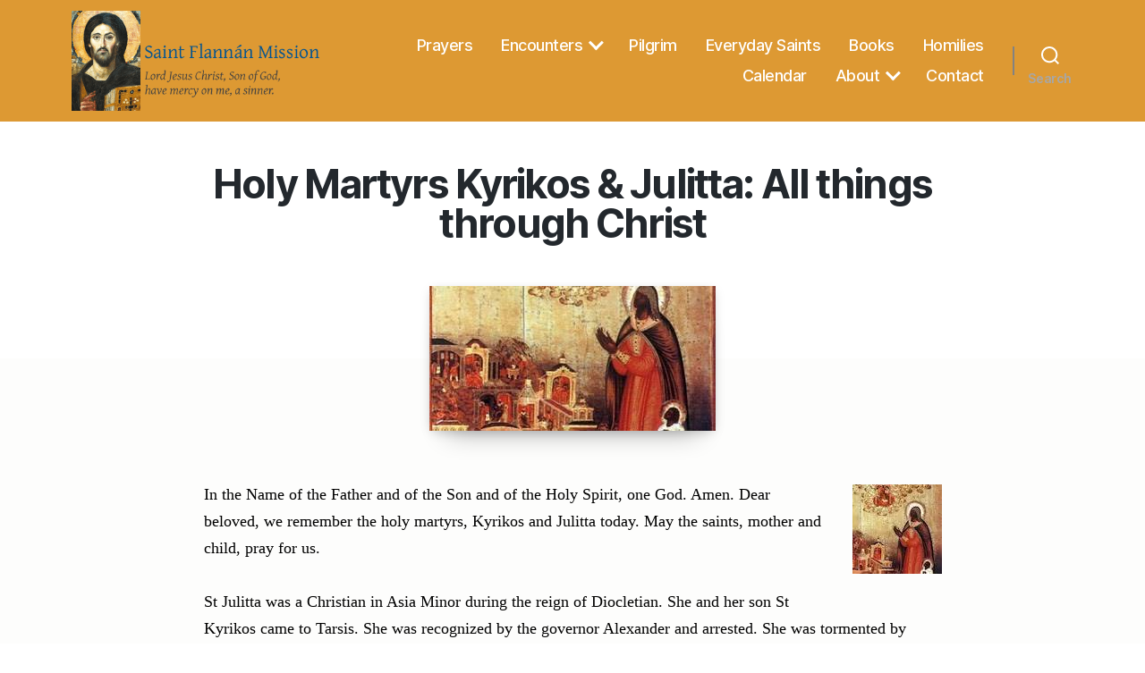

--- FILE ---
content_type: text/html; charset=UTF-8
request_url: https://saintflannan.org/martyrs-kyrikos-julitta-through-christ/
body_size: 11759
content:
<!DOCTYPE html>

<html class="no-js" lang="en-US">

<head>

    <meta charset="UTF-8">
    <meta name="viewport" content="width=device-width, initial-scale=1.0">

    <link rel="profile" href="https://gmpg.org/xfn/11">

    <title>Holy Martyrs Kyrikos &#038; Julitta: All things through Christ &#8211; Saint Flannán Mission</title>
<meta name='robots' content='max-image-preview:large, max-snippet:-1, max-video-preview:-1' />
<link rel="canonical" href="https://saintflannan.org/martyrs-kyrikos-julitta-through-christ/">
<meta name="description" content="In the Name of the Father and of the Son and of the Holy Spirit, one God. Amen. Dear beloved, we remember the holy martyrs, Kyrikos and Julitta today. May the s">
<link rel="alternate" title="oEmbed (JSON)" type="application/json+oembed" href="https://saintflannan.org/wp-json/oembed/1.0/embed?url=https%3A%2F%2Fsaintflannan.org%2Fmartyrs-kyrikos-julitta-through-christ%2F" />
<link rel="alternate" title="oEmbed (XML)" type="text/xml+oembed" href="https://saintflannan.org/wp-json/oembed/1.0/embed?url=https%3A%2F%2Fsaintflannan.org%2Fmartyrs-kyrikos-julitta-through-christ%2F&#038;format=xml" />
<style id='wp-img-auto-sizes-contain-inline-css'>
img:is([sizes=auto i],[sizes^="auto," i]){contain-intrinsic-size:3000px 1500px}
/*# sourceURL=wp-img-auto-sizes-contain-inline-css */
</style>
<style id='wp-block-library-inline-css'>
:root{--wp-block-synced-color:#7a00df;--wp-block-synced-color--rgb:122,0,223;--wp-bound-block-color:var(--wp-block-synced-color);--wp-editor-canvas-background:#ddd;--wp-admin-theme-color:#007cba;--wp-admin-theme-color--rgb:0,124,186;--wp-admin-theme-color-darker-10:#006ba1;--wp-admin-theme-color-darker-10--rgb:0,107,160.5;--wp-admin-theme-color-darker-20:#005a87;--wp-admin-theme-color-darker-20--rgb:0,90,135;--wp-admin-border-width-focus:2px}@media (min-resolution:192dpi){:root{--wp-admin-border-width-focus:1.5px}}.wp-element-button{cursor:pointer}:root .has-very-light-gray-background-color{background-color:#eee}:root .has-very-dark-gray-background-color{background-color:#313131}:root .has-very-light-gray-color{color:#eee}:root .has-very-dark-gray-color{color:#313131}:root .has-vivid-green-cyan-to-vivid-cyan-blue-gradient-background{background:linear-gradient(135deg,#00d084,#0693e3)}:root .has-purple-crush-gradient-background{background:linear-gradient(135deg,#34e2e4,#4721fb 50%,#ab1dfe)}:root .has-hazy-dawn-gradient-background{background:linear-gradient(135deg,#faaca8,#dad0ec)}:root .has-subdued-olive-gradient-background{background:linear-gradient(135deg,#fafae1,#67a671)}:root .has-atomic-cream-gradient-background{background:linear-gradient(135deg,#fdd79a,#004a59)}:root .has-nightshade-gradient-background{background:linear-gradient(135deg,#330968,#31cdcf)}:root .has-midnight-gradient-background{background:linear-gradient(135deg,#020381,#2874fc)}:root{--wp--preset--font-size--normal:16px;--wp--preset--font-size--huge:42px}.has-regular-font-size{font-size:1em}.has-larger-font-size{font-size:2.625em}.has-normal-font-size{font-size:var(--wp--preset--font-size--normal)}.has-huge-font-size{font-size:var(--wp--preset--font-size--huge)}.has-text-align-center{text-align:center}.has-text-align-left{text-align:left}.has-text-align-right{text-align:right}.has-fit-text{white-space:nowrap!important}#end-resizable-editor-section{display:none}.aligncenter{clear:both}.items-justified-left{justify-content:flex-start}.items-justified-center{justify-content:center}.items-justified-right{justify-content:flex-end}.items-justified-space-between{justify-content:space-between}.screen-reader-text{border:0;clip-path:inset(50%);height:1px;margin:-1px;overflow:hidden;padding:0;position:absolute;width:1px;word-wrap:normal!important}.screen-reader-text:focus{background-color:#ddd;clip-path:none;color:#444;display:block;font-size:1em;height:auto;left:5px;line-height:normal;padding:15px 23px 14px;text-decoration:none;top:5px;width:auto;z-index:100000}html :where(.has-border-color){border-style:solid}html :where([style*=border-top-color]){border-top-style:solid}html :where([style*=border-right-color]){border-right-style:solid}html :where([style*=border-bottom-color]){border-bottom-style:solid}html :where([style*=border-left-color]){border-left-style:solid}html :where([style*=border-width]){border-style:solid}html :where([style*=border-top-width]){border-top-style:solid}html :where([style*=border-right-width]){border-right-style:solid}html :where([style*=border-bottom-width]){border-bottom-style:solid}html :where([style*=border-left-width]){border-left-style:solid}html :where(img[class*=wp-image-]){height:auto;max-width:100%}:where(figure){margin:0 0 1em}html :where(.is-position-sticky){--wp-admin--admin-bar--position-offset:var(--wp-admin--admin-bar--height,0px)}@media screen and (max-width:600px){html :where(.is-position-sticky){--wp-admin--admin-bar--position-offset:0px}}

/*# sourceURL=wp-block-library-inline-css */
</style><style id='global-styles-inline-css'>
:root{--wp--preset--aspect-ratio--square: 1;--wp--preset--aspect-ratio--4-3: 4/3;--wp--preset--aspect-ratio--3-4: 3/4;--wp--preset--aspect-ratio--3-2: 3/2;--wp--preset--aspect-ratio--2-3: 2/3;--wp--preset--aspect-ratio--16-9: 16/9;--wp--preset--aspect-ratio--9-16: 9/16;--wp--preset--color--black: #070707;--wp--preset--color--cyan-bluish-gray: #abb8c3;--wp--preset--color--white: #ffffff;--wp--preset--color--pale-pink: #f78da7;--wp--preset--color--vivid-red: #cf2e2e;--wp--preset--color--luminous-vivid-orange: #ff6900;--wp--preset--color--luminous-vivid-amber: #fcb900;--wp--preset--color--light-green-cyan: #7bdcb5;--wp--preset--color--vivid-green-cyan: #00d084;--wp--preset--color--pale-cyan-blue: #8ed1fc;--wp--preset--color--vivid-cyan-blue: #0693e3;--wp--preset--color--vivid-purple: #9b51e0;--wp--preset--color--teal: #0c7789;--wp--preset--color--red: #ce3b32;--wp--preset--color--grey: #506270;--wp--preset--color--taupe: #8c8367;--wp--preset--color--beige: #ece7d7;--wp--preset--gradient--vivid-cyan-blue-to-vivid-purple: linear-gradient(135deg,rgb(6,147,227) 0%,rgb(155,81,224) 100%);--wp--preset--gradient--light-green-cyan-to-vivid-green-cyan: linear-gradient(135deg,rgb(122,220,180) 0%,rgb(0,208,130) 100%);--wp--preset--gradient--luminous-vivid-amber-to-luminous-vivid-orange: linear-gradient(135deg,rgb(252,185,0) 0%,rgb(255,105,0) 100%);--wp--preset--gradient--luminous-vivid-orange-to-vivid-red: linear-gradient(135deg,rgb(255,105,0) 0%,rgb(207,46,46) 100%);--wp--preset--gradient--very-light-gray-to-cyan-bluish-gray: linear-gradient(135deg,rgb(238,238,238) 0%,rgb(169,184,195) 100%);--wp--preset--gradient--cool-to-warm-spectrum: linear-gradient(135deg,rgb(74,234,220) 0%,rgb(151,120,209) 20%,rgb(207,42,186) 40%,rgb(238,44,130) 60%,rgb(251,105,98) 80%,rgb(254,248,76) 100%);--wp--preset--gradient--blush-light-purple: linear-gradient(135deg,rgb(255,206,236) 0%,rgb(152,150,240) 100%);--wp--preset--gradient--blush-bordeaux: linear-gradient(135deg,rgb(254,205,165) 0%,rgb(254,45,45) 50%,rgb(107,0,62) 100%);--wp--preset--gradient--luminous-dusk: linear-gradient(135deg,rgb(255,203,112) 0%,rgb(199,81,192) 50%,rgb(65,88,208) 100%);--wp--preset--gradient--pale-ocean: linear-gradient(135deg,rgb(255,245,203) 0%,rgb(182,227,212) 50%,rgb(51,167,181) 100%);--wp--preset--gradient--electric-grass: linear-gradient(135deg,rgb(202,248,128) 0%,rgb(113,206,126) 100%);--wp--preset--gradient--midnight: linear-gradient(135deg,rgb(2,3,129) 0%,rgb(40,116,252) 100%);--wp--preset--gradient--black-grey: linear-gradient(135deg,rgb(7,7,7) 0%,rgb(143,150,150) 100%);--wp--preset--gradient--red-light-red: linear-gradient(135deg,rgb(206,59,50) 0%,rgb(211,144,140) 100%);--wp--preset--gradient--teal-light-teal: linear-gradient(135deg,rgb(12,119,137) 0%,rgb(86,192,210) 100%);--wp--preset--gradient--taupe-light-taupe: linear-gradient(135deg,rgb(140,131,103) 0%,rgb(201,195,169) 100%);--wp--preset--font-size--small: 16px;--wp--preset--font-size--medium: 20px;--wp--preset--font-size--large: 26px;--wp--preset--font-size--x-large: 42px;--wp--preset--font-size--normal: 20px;--wp--preset--font-size--larger: 32px;--wp--preset--spacing--20: 0.44rem;--wp--preset--spacing--30: 0.67rem;--wp--preset--spacing--40: 1rem;--wp--preset--spacing--50: 1.5rem;--wp--preset--spacing--60: 2.25rem;--wp--preset--spacing--70: 3.38rem;--wp--preset--spacing--80: 5.06rem;--wp--preset--shadow--natural: 6px 6px 9px rgba(0, 0, 0, 0.2);--wp--preset--shadow--deep: 12px 12px 50px rgba(0, 0, 0, 0.4);--wp--preset--shadow--sharp: 6px 6px 0px rgba(0, 0, 0, 0.2);--wp--preset--shadow--outlined: 6px 6px 0px -3px rgb(255, 255, 255), 6px 6px rgb(0, 0, 0);--wp--preset--shadow--crisp: 6px 6px 0px rgb(0, 0, 0);}:where(.is-layout-flex){gap: 0.5em;}:where(.is-layout-grid){gap: 0.5em;}body .is-layout-flex{display: flex;}.is-layout-flex{flex-wrap: wrap;align-items: center;}.is-layout-flex > :is(*, div){margin: 0;}body .is-layout-grid{display: grid;}.is-layout-grid > :is(*, div){margin: 0;}:where(.wp-block-columns.is-layout-flex){gap: 2em;}:where(.wp-block-columns.is-layout-grid){gap: 2em;}:where(.wp-block-post-template.is-layout-flex){gap: 1.25em;}:where(.wp-block-post-template.is-layout-grid){gap: 1.25em;}.has-black-color{color: var(--wp--preset--color--black) !important;}.has-cyan-bluish-gray-color{color: var(--wp--preset--color--cyan-bluish-gray) !important;}.has-white-color{color: var(--wp--preset--color--white) !important;}.has-pale-pink-color{color: var(--wp--preset--color--pale-pink) !important;}.has-vivid-red-color{color: var(--wp--preset--color--vivid-red) !important;}.has-luminous-vivid-orange-color{color: var(--wp--preset--color--luminous-vivid-orange) !important;}.has-luminous-vivid-amber-color{color: var(--wp--preset--color--luminous-vivid-amber) !important;}.has-light-green-cyan-color{color: var(--wp--preset--color--light-green-cyan) !important;}.has-vivid-green-cyan-color{color: var(--wp--preset--color--vivid-green-cyan) !important;}.has-pale-cyan-blue-color{color: var(--wp--preset--color--pale-cyan-blue) !important;}.has-vivid-cyan-blue-color{color: var(--wp--preset--color--vivid-cyan-blue) !important;}.has-vivid-purple-color{color: var(--wp--preset--color--vivid-purple) !important;}.has-black-background-color{background-color: var(--wp--preset--color--black) !important;}.has-cyan-bluish-gray-background-color{background-color: var(--wp--preset--color--cyan-bluish-gray) !important;}.has-white-background-color{background-color: var(--wp--preset--color--white) !important;}.has-pale-pink-background-color{background-color: var(--wp--preset--color--pale-pink) !important;}.has-vivid-red-background-color{background-color: var(--wp--preset--color--vivid-red) !important;}.has-luminous-vivid-orange-background-color{background-color: var(--wp--preset--color--luminous-vivid-orange) !important;}.has-luminous-vivid-amber-background-color{background-color: var(--wp--preset--color--luminous-vivid-amber) !important;}.has-light-green-cyan-background-color{background-color: var(--wp--preset--color--light-green-cyan) !important;}.has-vivid-green-cyan-background-color{background-color: var(--wp--preset--color--vivid-green-cyan) !important;}.has-pale-cyan-blue-background-color{background-color: var(--wp--preset--color--pale-cyan-blue) !important;}.has-vivid-cyan-blue-background-color{background-color: var(--wp--preset--color--vivid-cyan-blue) !important;}.has-vivid-purple-background-color{background-color: var(--wp--preset--color--vivid-purple) !important;}.has-black-border-color{border-color: var(--wp--preset--color--black) !important;}.has-cyan-bluish-gray-border-color{border-color: var(--wp--preset--color--cyan-bluish-gray) !important;}.has-white-border-color{border-color: var(--wp--preset--color--white) !important;}.has-pale-pink-border-color{border-color: var(--wp--preset--color--pale-pink) !important;}.has-vivid-red-border-color{border-color: var(--wp--preset--color--vivid-red) !important;}.has-luminous-vivid-orange-border-color{border-color: var(--wp--preset--color--luminous-vivid-orange) !important;}.has-luminous-vivid-amber-border-color{border-color: var(--wp--preset--color--luminous-vivid-amber) !important;}.has-light-green-cyan-border-color{border-color: var(--wp--preset--color--light-green-cyan) !important;}.has-vivid-green-cyan-border-color{border-color: var(--wp--preset--color--vivid-green-cyan) !important;}.has-pale-cyan-blue-border-color{border-color: var(--wp--preset--color--pale-cyan-blue) !important;}.has-vivid-cyan-blue-border-color{border-color: var(--wp--preset--color--vivid-cyan-blue) !important;}.has-vivid-purple-border-color{border-color: var(--wp--preset--color--vivid-purple) !important;}.has-vivid-cyan-blue-to-vivid-purple-gradient-background{background: var(--wp--preset--gradient--vivid-cyan-blue-to-vivid-purple) !important;}.has-light-green-cyan-to-vivid-green-cyan-gradient-background{background: var(--wp--preset--gradient--light-green-cyan-to-vivid-green-cyan) !important;}.has-luminous-vivid-amber-to-luminous-vivid-orange-gradient-background{background: var(--wp--preset--gradient--luminous-vivid-amber-to-luminous-vivid-orange) !important;}.has-luminous-vivid-orange-to-vivid-red-gradient-background{background: var(--wp--preset--gradient--luminous-vivid-orange-to-vivid-red) !important;}.has-very-light-gray-to-cyan-bluish-gray-gradient-background{background: var(--wp--preset--gradient--very-light-gray-to-cyan-bluish-gray) !important;}.has-cool-to-warm-spectrum-gradient-background{background: var(--wp--preset--gradient--cool-to-warm-spectrum) !important;}.has-blush-light-purple-gradient-background{background: var(--wp--preset--gradient--blush-light-purple) !important;}.has-blush-bordeaux-gradient-background{background: var(--wp--preset--gradient--blush-bordeaux) !important;}.has-luminous-dusk-gradient-background{background: var(--wp--preset--gradient--luminous-dusk) !important;}.has-pale-ocean-gradient-background{background: var(--wp--preset--gradient--pale-ocean) !important;}.has-electric-grass-gradient-background{background: var(--wp--preset--gradient--electric-grass) !important;}.has-midnight-gradient-background{background: var(--wp--preset--gradient--midnight) !important;}.has-small-font-size{font-size: var(--wp--preset--font-size--small) !important;}.has-medium-font-size{font-size: var(--wp--preset--font-size--medium) !important;}.has-large-font-size{font-size: var(--wp--preset--font-size--large) !important;}.has-x-large-font-size{font-size: var(--wp--preset--font-size--x-large) !important;}
/*# sourceURL=global-styles-inline-css */
</style>

<style id='classic-theme-styles-inline-css'>
/*! This file is auto-generated */
.wp-block-button__link{color:#fff;background-color:#32373c;border-radius:9999px;box-shadow:none;text-decoration:none;padding:calc(.667em + 2px) calc(1.333em + 2px);font-size:1.125em}.wp-block-file__button{background:#32373c;color:#fff;text-decoration:none}
/*# sourceURL=/wp-includes/css/classic-themes.min.css */
</style>
<link rel='stylesheet' id='wpo_min-header-0-css' href='https://saintflannan.org/wp-content/cache/wpo-minify/1767739203/assets/wpo-minify-header-26ae215a.min.css' media='all' />
<link rel='stylesheet' id='wpo_min-header-1-css' href='https://saintflannan.org/wp-content/cache/wpo-minify/1767739203/assets/wpo-minify-header-826c125f.min.css' media='print' />
<link rel='stylesheet' id='wpo_min-header-2-css' href='https://saintflannan.org/wp-content/cache/wpo-minify/1767739203/assets/wpo-minify-header-f2a316c3.min.css' media='all' />
<script src="https://saintflannan.org/wp-content/cache/wpo-minify/1767739203/assets/wpo-minify-header-08c21455.min.js" id="wpo_min-header-0-js"></script>
<link rel="https://api.w.org/" href="https://saintflannan.org/wp-json/" /><link rel="alternate" title="JSON" type="application/json" href="https://saintflannan.org/wp-json/wp/v2/posts/3116" /><link rel="EditURI" type="application/rsd+xml" title="RSD" href="https://saintflannan.org/xmlrpc.php?rsd" />

<link rel='shortlink' href='https://saintflannan.org/?p=3116' />
<script>
    document.documentElement.className = document.documentElement.className.replace('no-js', 'js');

</script>
<meta name="generator" content="speculation-rules 1.6.0">
<link rel="icon" href="https://saintflannan.org/wp-content/uploads/2016/09/cropped-20160908_vladtheotokos_sq-32x32.jpg" sizes="32x32" />
<link rel="icon" href="https://saintflannan.org/wp-content/uploads/2016/09/cropped-20160908_vladtheotokos_sq-192x192.jpg" sizes="192x192" />
<link rel="apple-touch-icon" href="https://saintflannan.org/wp-content/uploads/2016/09/cropped-20160908_vladtheotokos_sq-180x180.jpg" />
<meta name="msapplication-TileImage" content="https://saintflannan.org/wp-content/uploads/2016/09/cropped-20160908_vladtheotokos_sq-270x270.jpg" />
<style type="text/css" media="all">
body {
background: #ffffff;	
color: #000;
}

#site-header {
	background: #dd9933;		
}
.site-title,
.site-title a,
.site-title a:visited {
	color: #fff;
}
.site-description {
	color: #b7b7b7;
}

.cover-color-overlay {
	opacity: 0.2;
}
.cover-header.bg-image { 
	 background-attachment: fixed;
}

@media (max-width: 992px) {
.cover-header.bg-image { 
	 background-position: center center;
}
}

#frontpage-cta-heading {
	color: #fff;
}

#frontpage-cta-intro {
	color: #fff;
}

#frontpage-cta-buttons a,
#frontpage-cta-buttons a:visited {
	color: #fff;
	background: #0c7789;
}
#frontpage-cta-buttons a.button-outline,
#frontpage-cta-buttons a.button-outline:visited {
	background: transparent;
	border-color: #0c7789;
}
#frontpage-cta-buttons a:focus,
#frontpage-cta-buttons a:hover {
	color: #fff;
	background: #ce3b32;
}

#frontpage-cta-buttons a.button-outline:focus,
#frontpage-cta-buttons a.button-outline:hover {
	background: transparent;
	border-color: #ce3b32;
}

#site-content {
	background: #fdfdfc;
}
#bottom-wrapper,
#site-footer,
.widget:not(:last-child),
.widget_archive li:not(:last-child),
.widget_pages li:not(:last-child),
.widget_nav_menu li:not(:last-child),
.widget_categories li:not(:last-child),
.widget_recent_comments li:not(:last-child),
.widget_recent_entries li:not(:last-child),
.widget_nav_menu ul ul,
.widget_pages ul ul,
.single .entry-footer,
.comments-wrapper,
:not(pre) > * > code,
:not(pre) > code,
pre {
	border-color: #ededed;
}

h1, h2, h3, h4, h5, h6, .entry-title a, .entry-title a:visited, .template-frontpage.page .entry-title {
	color: #dd9933;
}
.entry-title a:focus, .entry-title a:hover {
	color: #0c7789;
}

.archive-header {
	background: #ffffff;
}

#bottom-wrapper,
#site-footer {
	background: #fff;
}

.singular .entry-header,
.singular .featured-media::before {
	background: #ffffff;
}

.archive-prefix.color-accent {
	color: #000;
}

#archive-title,
.page .entry-title {
	color: #dd9933;
}
.archive-header {
	color: #8c8367;
}
.singular .intro-text p {
	color: #8c8367;
}
 a, 
a:visited {
	color: #ce3b32;
}

.comment-metadata, 
.comment-metadata a {
	color: initial;
}
.entry-content p a:not(.button):not(.post-edit-link) {
	color: #ce3b32;
}

.cover-header .entry-header *, .page .cover-header .intro-text p  {
	color: #fff;
}

.entry-categories-inner > a  {
	color: #fff!important;
}
.entry-categories-inner > a,
.entry-categories-inner > a:visited {
	background: #ffffff;
}
.entry-categories a:focus,
.entry-categories a:hover {
	background: #ce3b32;
}


.widget-title {
	color: #dd9933;
}

#bottom-sidebars,
#bottom-sidebars .widget-title {
	color: #000;
}

#bottom-wrapper,
#bottom-sidebars .widget,
#bottom-sidebars .widget li {
	border-color: #ededed;
}

#bottom-sidebars .widget a,
#bottom-sidebars .widget a:visited,
#bottom-sidebars .widget li a,
#bottom-sidebars .widget li a:visited {
	color: #0c7789;
}

.has-drop-cap:not(:focus)::first-letter {
	color: #ce3b32;
}

blockquote {
	border-color: #dd9933;
}
.wp-block-pullquote::before  {
	color: #dd9933;
}

.header-inner .toggle path {
	fill: #fff;
}
.overlay-header .toggle-text  {
	color: #fff;
}

.modal-menu a,
.modal-menu ul li a {
	color: #000;
}

.primary-menu a,
.primary-menu ul a,
.primary-menu a:visited,
.primary-menu ul a:visited,
.primary-menu .icon::before, 
.primary-menu .icon::after{
	color: #fff;	
}

.primary-menu ul::after {
	border-bottom-color: #b56f29;
}
.primary-menu ul ul::after {
	border-left-color: #b56f29;
}


.primary-menu ul::after {
	border-bottom-color: #b56f29;	
}
.primary-menu ul {
	background: #b56f29;
}

.social-icons a {
	background: #ce3b32;
	color: #fff;
}
.social-icons .svg-icon {
	fill: #fff;
}

button, 
.button, 
.faux-button, 
.post-edit-link, 
.comment-reply-link,
.entry-content p a.post-edit-link, 
.wp-block-button__link, 
.wp-block-file .wp-block-file__button, input[type="button"], 
input[type="reset"], input[type="submit"],
button:visited, 
.button:visited,  
.faux-button:visited, 
.post-edit-link:visited, 
.comment-reply-link:visited, 
.entry-content p a.post-edit-link:visited, 
.wp-block-button__link:visited, 
.wp-block-file .wp-block-file__button, input[type="button"]:visited, 
input[type="reset"], input[type="submit"]:visited {
	background: #0c7789;
	color: #fff;
}

button:focus, 
.button:focus,  
.faux-button:focus, 
.post-edit-link:focus, 
.comment-reply-link:focus, 
.entry-content p a.post-edit-link:focus, 
.wp-block-button__link:focus, 
.wp-block-file .wp-block-file__button, input[type="button"]:focus, 
input[type="reset"], input[type="submit"]:focus,
button:hover, 
.button:hover,  
.faux-button:hover, 
.post-edit-link:hover, 
.comment-reply-link:hover, 
.entry-content p a.post-edit-link:hover, 
.wp-block-button__link:hover, 
.wp-block-file .wp-block-file__button, input[type="button"]:hover, 
input[type="reset"], input[type="submit"]:hover  {
	background: #ce3b32;
	color: #fff;
}

input, textarea  {
	border-color: #ededed;
	color: #000;
}

input[type="text"], input[type="password"], input[type="email"], input[type="url"], input[type="date"], input[type="month"], input[type="time"], input[type="datetime"], input[type="datetime-local"], input[type="week"], input[type="number"], input[type="search"], input[type="tel"], input[type="color"], textarea {
	background: #fff;
}

.widget_tag_cloud a, 
.widget_tag_cloud a:visited {
	background: #eaf1f3;
	color: #000;
}

.widget_tag_cloud a:focus, 
.widget_tag_cloud a:hover {
	background: #ce3b32;
	color: #fff;
}

thead th {
	background: #0c7789;
	color: #fff;
}

#site-footer {
	color: #b3b3b3;
}

.footer-menu a,
.footer-menu a:visited {
	color: #ce3b32;
}

.footer-menu a:focus,
.footer-menu a:hover {
	color: #000;
}

.to-the-top {
	color: #ce3b32;
}

figcaption, 
.wp-caption-text {
	color: #506270;
}

.blocks-gallery-item:before {
	background: #0c7789;
}

.blocks-gallery-grid .blocks-gallery-image figcaption,
.blocks-gallery-grid .blocks-gallery-item figcaption,
.wp-block-gallery .blocks-gallery-image figcaption,
.wp-block-gallery .blocks-gallery-item figcaption  {
	color: #fff;
}

.blocks-gallery-item:hover:before {
	opacity: 0.6;
}

::-moz-selection {
	background-color: #ce3b32;
	color: #fff;
}
::selection { 
	background-color:  #ce3b32;
	color: #fff;
}

</style>
</head>

<body class="wp-singular post-template-default single single-post postid-3116 single-format-standard wp-custom-logo wp-theme-prologe-lite single-full singular default-page enable-search-modal has-post-thumbnail">

    
    <a class="skip-link screen-reader-text" href="#site-content">Skip to the content</a>
    <header id="site-header" class="header-footer-group" role="banner">

        <div class="header-inner section-inner">

            <div class="header-titles-wrapper">

                
                <button class="toggle search-toggle mobile-search-toggle" data-toggle-target=".search-modal" data-toggle-body-class="showing-search-modal" data-set-focus=".search-modal .search-field" aria-expanded="false">
                    <span class="toggle-inner">
                        <span class="toggle-icon">
                            <svg class="svg-icon" aria-hidden="true" role="img" focusable="false" xmlns="http://www.w3.org/2000/svg" width="23" height="23" viewBox="0 0 23 23"><path d="M38.710696,48.0601792 L43,52.3494831 L41.3494831,54 L37.0601792,49.710696 C35.2632422,51.1481185 32.9839107,52.0076499 30.5038249,52.0076499 C24.7027226,52.0076499 20,47.3049272 20,41.5038249 C20,35.7027226 24.7027226,31 30.5038249,31 C36.3049272,31 41.0076499,35.7027226 41.0076499,41.5038249 C41.0076499,43.9839107 40.1481185,46.2632422 38.710696,48.0601792 Z M36.3875844,47.1716785 C37.8030221,45.7026647 38.6734666,43.7048964 38.6734666,41.5038249 C38.6734666,36.9918565 35.0157934,33.3341833 30.5038249,33.3341833 C25.9918565,33.3341833 22.3341833,36.9918565 22.3341833,41.5038249 C22.3341833,46.0157934 25.9918565,49.6734666 30.5038249,49.6734666 C32.7048964,49.6734666 34.7026647,48.8030221 36.1716785,47.3875844 C36.2023931,47.347638 36.2360451,47.3092237 36.2726343,47.2726343 C36.3092237,47.2360451 36.347638,47.2023931 36.3875844,47.1716785 Z" transform="translate(-20 -31)" /></svg>                        </span>
                        <span class="toggle-text">Search</span>
                    </span>
                </button><!-- .search-toggle -->

                
                <div class="header-titles">

                    <div class="site-logo faux-heading"><a href="https://saintflannan.org/" class="custom-logo-link" rel="home"><img width="460" height="180" src="https://saintflannan.org/wp-content/uploads/2022/10/stflan_masthd2022.png" class="custom-logo" alt="Saint Flannán Mission - Lord Jesus Christ, Son of God, have mercy on me, a sinner" decoding="async" fetchpriority="high" srcset="https://saintflannan.org/wp-content/uploads/2022/10/stflan_masthd2022.png 460w, https://saintflannan.org/wp-content/uploads/2022/10/stflan_masthd2022-320x125.png 320w, https://saintflannan.org/wp-content/uploads/2022/10/stflan_masthd2022-300x117.png 300w" sizes="(max-width: 460px) 100vw, 460px" /></a><span class="screen-reader-text">Saint Flannán Mission</span></div>
                </div><!-- .header-titles -->

                <button class="toggle nav-toggle mobile-nav-toggle" data-toggle-target=".menu-modal" data-toggle-body-class="showing-menu-modal" aria-expanded="false" data-set-focus=".close-nav-toggle">
                    <span class="toggle-inner">
                        <span class="toggle-icon">
                            <svg class="svg-icon" aria-hidden="true" role="img" focusable="false" xmlns="http://www.w3.org/2000/svg" width="26" height="7" viewBox="0 0 26 7"><path fill-rule="evenodd" d="M332.5,45 C330.567003,45 329,43.4329966 329,41.5 C329,39.5670034 330.567003,38 332.5,38 C334.432997,38 336,39.5670034 336,41.5 C336,43.4329966 334.432997,45 332.5,45 Z M342,45 C340.067003,45 338.5,43.4329966 338.5,41.5 C338.5,39.5670034 340.067003,38 342,38 C343.932997,38 345.5,39.5670034 345.5,41.5 C345.5,43.4329966 343.932997,45 342,45 Z M351.5,45 C349.567003,45 348,43.4329966 348,41.5 C348,39.5670034 349.567003,38 351.5,38 C353.432997,38 355,39.5670034 355,41.5 C355,43.4329966 353.432997,45 351.5,45 Z" transform="translate(-329 -38)" /></svg>                        </span>
                        <span class="toggle-text">Menu</span>
                    </span>
                </button><!-- .nav-toggle -->

            </div><!-- .header-titles-wrapper -->

            <div class="header-navigation-wrapper">

                
                <nav class="primary-menu-wrapper" aria-label="Horizontal" role="navigation">

                    <ul class="primary-menu reset-list-style">

                        <li id="menu-item-3797" class="menu-item menu-item-type-post_type menu-item-object-page menu-item-3797"><a href="https://saintflannan.org/daily-prayer-book/">Prayers</a></li>
<li id="menu-item-3880" class="menu-item menu-item-type-post_type menu-item-object-page menu-item-has-children menu-item-3880"><a href="https://saintflannan.org/encounters/">Encounters</a><span class="icon"></span>
<ul class="sub-menu">
	<li id="menu-item-3846" class="menu-item menu-item-type-post_type menu-item-object-page menu-item-3846"><a href="https://saintflannan.org/encounters/orthodoxy-briefly/">Orthodoxy</a></li>
	<li id="menu-item-3888" class="menu-item menu-item-type-post_type menu-item-object-page menu-item-3888"><a href="https://saintflannan.org/encounters/spiritual-direction/">Spiritual Direction</a></li>
	<li id="menu-item-3886" class="menu-item menu-item-type-post_type menu-item-object-page menu-item-3886"><a href="https://saintflannan.org/encounters/sacraments/">Holy Mysteries (Sacraments)</a></li>
	<li id="menu-item-3887" class="menu-item menu-item-type-post_type menu-item-object-page menu-item-3887"><a href="https://saintflannan.org/encounters/divine-liturgy/">Divine Liturgy</a></li>
	<li id="menu-item-3884" class="menu-item menu-item-type-post_type menu-item-object-page menu-item-3884"><a href="https://saintflannan.org/encounters/sign-cross/">Sign of the Cross</a></li>
	<li id="menu-item-3885" class="menu-item menu-item-type-post_type menu-item-object-page menu-item-3885"><a href="https://saintflannan.org/encounters/icons/">Icons (window to Heaven)</a></li>
	<li id="menu-item-3882" class="menu-item menu-item-type-post_type menu-item-object-page menu-item-3882"><a href="https://saintflannan.org/encounters/light-candle/">Light a Candle</a></li>
	<li id="menu-item-3881" class="menu-item menu-item-type-post_type menu-item-object-page menu-item-3881"><a href="https://saintflannan.org/encounters/videos/">Videos of interest</a></li>
</ul>
</li>
<li id="menu-item-3837" class="menu-item menu-item-type-post_type menu-item-object-page menu-item-3837"><a href="https://saintflannan.org/pilgrim/">Pilgrim</a></li>
<li id="menu-item-2991" class="menu-item menu-item-type-post_type menu-item-object-page menu-item-2991"><a href="https://saintflannan.org/everyday-saints/">Everyday Saints</a></li>
<li id="menu-item-3883" class="menu-item menu-item-type-post_type menu-item-object-page menu-item-3883"><a href="https://saintflannan.org/encounters/books/">Books</a></li>
<li id="menu-item-3247" class="menu-item menu-item-type-taxonomy menu-item-object-category current-post-ancestor current-menu-parent current-post-parent menu-item-3247"><a href="https://saintflannan.org/category/homilies/">Homilies</a></li>
<li id="menu-item-2801" class="menu-item menu-item-type-post_type menu-item-object-page menu-item-2801"><a href="https://saintflannan.org/orthodox-calendar/">Calendar</a></li>
<li id="menu-item-3842" class="menu-item menu-item-type-post_type menu-item-object-page menu-item-has-children menu-item-3842"><a href="https://saintflannan.org/about/">About</a><span class="icon"></span>
<ul class="sub-menu">
	<li id="menu-item-4164" class="menu-item menu-item-type-post_type menu-item-object-page menu-item-privacy-policy menu-item-4164"><a rel="privacy-policy" href="https://saintflannan.org/fineprint/">Fineprint</a></li>
</ul>
</li>
<li id="menu-item-2173" class="menu-item menu-item-type-post_type menu-item-object-page menu-item-2173"><a href="https://saintflannan.org/contact/">Contact</a></li>

                    </ul>

                </nav><!-- .primary-menu-wrapper -->

                
                <div class="header-toggles hide-no-js">

                    
                    <div class="toggle-wrapper search-toggle-wrapper">

                        <button class="toggle search-toggle desktop-search-toggle" data-toggle-target=".search-modal" data-toggle-body-class="showing-search-modal" data-set-focus=".search-modal .search-field" aria-expanded="false">
                            <span class="toggle-inner">
                                <svg class="svg-icon" aria-hidden="true" role="img" focusable="false" xmlns="http://www.w3.org/2000/svg" width="23" height="23" viewBox="0 0 23 23"><path d="M38.710696,48.0601792 L43,52.3494831 L41.3494831,54 L37.0601792,49.710696 C35.2632422,51.1481185 32.9839107,52.0076499 30.5038249,52.0076499 C24.7027226,52.0076499 20,47.3049272 20,41.5038249 C20,35.7027226 24.7027226,31 30.5038249,31 C36.3049272,31 41.0076499,35.7027226 41.0076499,41.5038249 C41.0076499,43.9839107 40.1481185,46.2632422 38.710696,48.0601792 Z M36.3875844,47.1716785 C37.8030221,45.7026647 38.6734666,43.7048964 38.6734666,41.5038249 C38.6734666,36.9918565 35.0157934,33.3341833 30.5038249,33.3341833 C25.9918565,33.3341833 22.3341833,36.9918565 22.3341833,41.5038249 C22.3341833,46.0157934 25.9918565,49.6734666 30.5038249,49.6734666 C32.7048964,49.6734666 34.7026647,48.8030221 36.1716785,47.3875844 C36.2023931,47.347638 36.2360451,47.3092237 36.2726343,47.2726343 C36.3092237,47.2360451 36.347638,47.2023931 36.3875844,47.1716785 Z" transform="translate(-20 -31)" /></svg>                                <span class="toggle-text">Search</span>
                            </span>
                        </button><!-- .search-toggle -->

                    </div>

                    
                </div><!-- .header-toggles -->
                
            </div><!-- .header-navigation-wrapper -->

        </div><!-- .header-inner -->

        <div class="search-modal cover-modal header-footer-group" data-modal-target-string=".search-modal">

    <div class="search-modal-inner modal-inner">

        <div class="section-inner">

            <form role="search" aria-label="Search for:" method="get" class="search-form" action="https://saintflannan.org/">
    <div>
        <label for="search-form-1">
            <span class="screen-reader-text">Search for:</span>
            <input type="search" id="search-form-1" class="search-field" placeholder="Search &hellip;" value="" name="s" />
        </label>
        <input type="submit" class="search-submit" value="Search" />
    </div>
</form>

            <button class="toggle search-untoggle close-search-toggle fill-children-current-color" data-toggle-target=".search-modal" data-toggle-body-class="showing-search-modal" data-set-focus=".search-modal .search-field" aria-expanded="false">
                <span class="screen-reader-text">Close search</span>
                <svg class="svg-icon" aria-hidden="true" role="img" focusable="false" xmlns="http://www.w3.org/2000/svg" width="16" height="16" viewBox="0 0 16 16"><polygon fill="" fill-rule="evenodd" points="6.852 7.649 .399 1.195 1.445 .149 7.899 6.602 14.352 .149 15.399 1.195 8.945 7.649 15.399 14.102 14.352 15.149 7.899 8.695 1.445 15.149 .399 14.102" /></svg>            </button><!-- .search-toggle -->

        </div><!-- .section-inner -->

    </div><!-- .search-modal-inner -->

</div><!-- .menu-modal -->

    </header><!-- #site-header -->

    
<div class="menu-modal cover-modal header-footer-group" data-modal-target-string=".menu-modal">

    <div class="menu-modal-inner modal-inner">

        <div class="menu-wrapper section-inner">

            <div class="menu-top">

                <button class="toggle close-nav-toggle fill-children-current-color" data-toggle-target=".menu-modal" data-toggle-body-class="showing-menu-modal" aria-expanded="false" data-set-focus=".menu-modal">
                    <span class="toggle-text">Close Menu</span>
                    <svg class="svg-icon" aria-hidden="true" role="img" focusable="false" xmlns="http://www.w3.org/2000/svg" width="16" height="16" viewBox="0 0 16 16"><polygon fill="" fill-rule="evenodd" points="6.852 7.649 .399 1.195 1.445 .149 7.899 6.602 14.352 .149 15.399 1.195 8.945 7.649 15.399 14.102 14.352 15.149 7.899 8.695 1.445 15.149 .399 14.102" /></svg>                </button><!-- .nav-toggle -->

                
                <nav class="mobile-menu" aria-label="Mobile" role="navigation">

                    <ul class="modal-menu reset-list-style">

                        <li id="menu-item-4171" class="menu-item menu-item-type-post_type menu-item-object-page menu-item-4171"><div class="ancestor-wrapper"><a href="https://saintflannan.org/daily-prayer-book/">Prayers</a></div><!-- .ancestor-wrapper --></li>
<li id="menu-item-4169" class="menu-item menu-item-type-post_type menu-item-object-page menu-item-4169"><div class="ancestor-wrapper"><a href="https://saintflannan.org/encounters/">Encounters</a></div><!-- .ancestor-wrapper --></li>
<li id="menu-item-4170" class="menu-item menu-item-type-post_type menu-item-object-page menu-item-4170"><div class="ancestor-wrapper"><a href="https://saintflannan.org/pilgrim/">Pilgrim</a></div><!-- .ancestor-wrapper --></li>
<li id="menu-item-4173" class="menu-item menu-item-type-post_type menu-item-object-page menu-item-4173"><div class="ancestor-wrapper"><a href="https://saintflannan.org/everyday-saints/">Everyday Saints</a></div><!-- .ancestor-wrapper --></li>
<li id="menu-item-4172" class="menu-item menu-item-type-post_type menu-item-object-page menu-item-4172"><div class="ancestor-wrapper"><a href="https://saintflannan.org/orthodox-calendar/">Calendar</a></div><!-- .ancestor-wrapper --></li>
<li id="menu-item-4168" class="menu-item menu-item-type-post_type menu-item-object-page menu-item-4168"><div class="ancestor-wrapper"><a href="https://saintflannan.org/about/">About</a></div><!-- .ancestor-wrapper --></li>
<li id="menu-item-4174" class="menu-item menu-item-type-post_type menu-item-object-page menu-item-4174"><div class="ancestor-wrapper"><a href="https://saintflannan.org/contact/">Contact</a></div><!-- .ancestor-wrapper --></li>

                    </ul>

                </nav>

                
            </div><!-- .menu-top -->

            <div class="menu-bottom">

                
            </div><!-- .menu-bottom -->

        </div><!-- .menu-wrapper -->

    </div><!-- .menu-modal-inner -->

</div><!-- .menu-modal -->

<main id="site-content" role="main">

    

<article class="post-3116 post type-post status-publish format-standard has-post-thumbnail hentry category-homilies" id="post-3116">

    
<header class="entry-header has-text-align-center header-footer-group">

    <div class="entry-header-inner">

        <h1 class="entry-title">Holy Martyrs Kyrikos &#038; Julitta: All things through Christ</h1>
    </div><!-- .entry-header-inner -->

</header><!-- .entry-header -->

<figure class="featured-media">

    <div class="featured-media-inner ">

        <img width="320" height="162" src="https://saintflannan.org/wp-content/uploads/2016/08/20160728_kyrikosjulitta_320x162.jpg" class="attachment-post-thumbnail size-post-thumbnail wp-post-image" alt="20160728 kyrikosjulitta 320x162" decoding="async" srcset="https://saintflannan.org/wp-content/uploads/2016/08/20160728_kyrikosjulitta_320x162.jpg 320w, https://saintflannan.org/wp-content/uploads/2016/08/20160728_kyrikosjulitta_320x162-300x152.jpg 300w" sizes="(max-width: 320px) 100vw, 320px" />
    </div><!-- .featured-media-inner -->

</figure><!-- .featured-media -->


    <div class="post-inner container">


        <div class="row justify-content-center"><div class="col-lg-9"><div class="entry-content"><p><img decoding="async" src="//saintflannan.org/wp-content/uploads/2016/08/20160728_kyrikosjulitta_sq.jpg" alt="20160728_kyrikosjulitta_sq" width="100" height="100" class="alignright size-full wp-image-3117" />In the Name of the Father and of the Son and of the Holy Spirit, one God. Amen. Dear beloved, we remember the holy martyrs, Kyrikos and Julitta today. May the saints, mother and child, pray for us.<br />
<span id="more-3116"></span><br />
St Julitta was a Christian in Asia Minor during the reign of Diocletian. She and her son St Kyrikos came to Tarsis. She was recognized by the governor Alexander and arrested. She was tormented by caning, and despite her torture, she continued professing her faith, saying, &#8220;I am a Christian, and I will not offer sacrifice to demons&#8221;. St Kyrikos, on seeing the plight of his mother, cried. The governor tried to hug the child, but he broke free and shouted, &#8220;Let me go to my mother. I am a Christian!&#8221; The governor flew into a rage and threw the boy onto stone steps, and the boy died from the injuries. St Julitta, seeing her dead son, gave thanks to God that her son met a martyr&#8217;s end. St Julitta was beheaded after numerous torture. </p>
<p>St Julitta and St Kyrikos, mother and child, showed us what being exemplary Christians seeking the Kingdom of Heaven meant. What is love? Would a mother out of parental love bend her ways to suit the evil ones&#8217; desires and demands, in order to live in denial of Christ? Would that be love? St Julitta showed us that love for God must be paramount and above all else, and that it is fitting for a Christian to sacrifice all things before the throne of God, for the Kingdom of Heaven and an eternal life in Christ surpasses all other things, even physical survival. This is a lesson in parenting, in relationships, and in education. </p>
<p>In our everyday work, it is the same. Do we attempt to place God above all else, or do we sacrifice our pilgrimage and faith instead? It is a tough question we need to ask ourselves. </p>
<p>Whether at work, at home, or at leisure, we need to ask if Christ is the center of our lives. The Apostle Paul was a jew who was transformed to believe in Christ, and became a soldier of Christ. God showed that even the worst sinners, or heretics and pagans, can be transformed in Christ, and find salvation (Galatians 1:11-19). </p>
<p>Christ promised us in John 10:1-9 that He alone is the door to the Kingdom of Heaven, and that no other means will venture us near the door of our Lord. It is therefore also a grim reminder that all others, are but false entities, whether it be wealth, or some pagan entities, or even human beings. Trust not in princes, but trust only our Lord, as we reflect upon Psalm 146:2-4 and Jeremiah 17:7-8.</p>
<p>Life is not a smooth journey, and being a Christian is the toughest journey we are meant to undertake. But God shows us consolations along our journeys whenever we are too weak mentally or physically to continue, and then, we can pick ourselves up and gain strength in Him to go forward towards Him again. It will be a struggle, but we remember Him in His Holy Name,</p>
<p>&#8220;Lord Jesus Christ, Son of God, have mercy on me, a sinner&#8221;.</p>
<p>Let us close by praying the thanksgiving prayer:</p>
<p>It is truly meet to call thee blest, the Theotokos, ever blessed and most pure, and the Mother of our God. More honorable than the Cherubim, and more glorious than the Seraphim, without corruption thou gavest birth to God the Word: True Theotokos, we magnify thee. </p>
<p>O virgin Theotokos, rejoice; O Mary full of grace, the Lord is with thee. Blessed art thou among women, and blessed is the fruit of thy womb, for thou hast borne the Savior of our souls, Jesus Christ our Lord. Amen. </p>
<p>Fr Raphael+</p>
<p>Readings:<br />
Jeremiah 17:7-8<br />
Psalm 146:2-4<br />
John 10:1-9<br />
Galatians 1:11-19</p>
</div></div></div>

    </div><!-- .post-inner -->

    
</article><!-- .post -->

</main><!-- #site-content -->





<div id="bottom-wrapper">
    <aside id="bottom-sidebars" class="widget-area container">

        <div class="row">
                        <div id="bottom1" class="col-lg-6">
                <aside id="custom_html-3" class="widget_text widget widget_custom_html"><h3 class="widget-title">Resources</h3><div class="textwidget custom-html-widget"><p>&oplus;&nbsp;<a href="/encounters/light-candle/">Light a Candle</a><br />
&oplus;&nbsp;<a href="/orthodox-calendar/">Orthodox Calendar</a><br />
&oplus;&nbsp;<a href="/daily-prayer-book/">Prayer Book</a><br />
&oplus;&nbsp;<a href="/encounters/sign-cross/">Sign of the Cross</a></p></div></aside>            </div>
            
            
                        <div id="bottom3" class="col-lg-6">
                <aside id="custom_html-5" class="widget_text widget widget_custom_html"><h3 class="widget-title">Legal</h3><div class="textwidget custom-html-widget"><p>When you browse this site and its contents, you agree to all terms <a href="/fineprint/">here</a>.</p></div></aside>            </div>
            
                    </div>

    </aside>
</div>

<footer id="site-footer" role="contentinfo" class="header-footer-group">

    <div class="container">

        
        <div class="row">
            <div class="footer-credits col-lg-6">

                <p class="footer-copyright">Copyright&nbsp;&copy;
                    2026                   <span id="copyright-name"> Saint Flannan Mission..&nbsp;</span>All rights reserved.                </p><!-- .footer-copyright -->

            </div><!-- .footer-credits -->

            <div class="col-lg-6">
                <a class="to-the-top" href="#site-header">
                    <span class="to-the-top-long">
                        To the top <span class="arrow" aria-hidden="true">&uarr;</span>                    </span><!-- .to-the-top-long -->
                    <span class="to-the-top-short">
                        Up <span class="arrow" aria-hidden="true">&uarr;</span>                    </span><!-- .to-the-top-short -->
                </a><!-- .to-the-top -->
            </div>

        </div><!-- .row -->
    </div><!-- .container -->
</footer><!-- #site-footer -->

<script type="speculationrules">
{"prerender":[{"source":"document","where":{"and":[{"href_matches":"/*"},{"not":{"href_matches":["/wp-*.php","/wp-admin/*","/wp-content/uploads/*","/wp-content/*","/wp-content/plugins/*","/wp-content/themes/prologe-lite/*","/*\\?(.+)"]}},{"not":{"selector_matches":"a[rel~=\"nofollow\"]"}},{"not":{"selector_matches":".no-prerender, .no-prerender a"}},{"not":{"selector_matches":".no-prefetch, .no-prefetch a"}}]},"eagerness":"moderate"}]}
</script>
<script type="application/ld+json" id="slim-seo-schema">{"@context":"https://schema.org","@graph":[{"@type":"WebSite","@id":"https://saintflannan.org/#website","url":"https://saintflannan.org/","name":"Saint Flannán Mission","description":"Eastern Orthodox spiritual direction","inLanguage":"en-US","potentialAction":{"@id":"https://saintflannan.org/#searchaction"},"publisher":{"@id":"https://saintflannan.org/#organization"}},{"@type":"SearchAction","@id":"https://saintflannan.org/#searchaction","target":"https://saintflannan.org/?s={search_term_string}","query-input":"required name=search_term_string"},{"@type":"BreadcrumbList","name":"Breadcrumbs","@id":"https://saintflannan.org/martyrs-kyrikos-julitta-through-christ/#breadcrumblist","itemListElement":[{"@type":"ListItem","position":1,"name":"Home","item":"https://saintflannan.org/"},{"@type":"ListItem","position":2,"name":"Homilies","item":"https://saintflannan.org/homilies/"},{"@type":"ListItem","position":3,"name":"Homilies","item":"https://saintflannan.org/category/homilies/"},{"@type":"ListItem","position":4,"name":"Holy Martyrs Kyrikos &#038; Julitta: All things through Christ"}]},{"@type":"WebPage","@id":"https://saintflannan.org/martyrs-kyrikos-julitta-through-christ/#webpage","url":"https://saintflannan.org/martyrs-kyrikos-julitta-through-christ/","inLanguage":"en-US","name":"Holy Martyrs Kyrikos &#038; Julitta: All things through Christ &#8211; Saint Flannán Mission","description":"In the Name of the Father and of the Son and of the Holy Spirit, one God. Amen. Dear beloved, we remember the holy martyrs, Kyrikos and Julitta today. May the s","datePublished":"2016-07-28T18:04:33+08:00","dateModified":"2022-11-14T17:52:39+08:00","isPartOf":{"@id":"https://saintflannan.org/#website"},"breadcrumb":{"@id":"https://saintflannan.org/martyrs-kyrikos-julitta-through-christ/#breadcrumblist"},"potentialAction":{"@id":"https://saintflannan.org/martyrs-kyrikos-julitta-through-christ/#readaction"},"primaryImageOfPage":{"@id":"https://saintflannan.org/martyrs-kyrikos-julitta-through-christ/#thumbnail"},"image":{"@id":"https://saintflannan.org/martyrs-kyrikos-julitta-through-christ/#thumbnail"}},{"@type":"ReadAction","@id":"https://saintflannan.org/martyrs-kyrikos-julitta-through-christ/#readaction","target":"https://saintflannan.org/martyrs-kyrikos-julitta-through-christ/"},{"@type":"Organization","@id":"https://saintflannan.org/#organization","url":"https://saintflannan.org/","name":"Saint Flannán Mission"},{"@type":"ImageObject","@id":"https://saintflannan.org/martyrs-kyrikos-julitta-through-christ/#thumbnail","url":"https://saintflannan.org/wp-content/uploads/2016/08/20160728_kyrikosjulitta_320x162.jpg","contentUrl":"https://saintflannan.org/wp-content/uploads/2016/08/20160728_kyrikosjulitta_320x162.jpg","width":320,"height":162},{"@type":"Article","@id":"https://saintflannan.org/martyrs-kyrikos-julitta-through-christ/#article","url":"https://saintflannan.org/martyrs-kyrikos-julitta-through-christ/","headline":"Holy Martyrs Kyrikos & Julitta: All things through Christ","datePublished":"2016-07-28T18:04:33+08:00","dateModified":"2022-11-14T17:52:39+08:00","wordCount":644,"articleSection":["Homilies"],"isPartOf":{"@id":"https://saintflannan.org/martyrs-kyrikos-julitta-through-christ/#webpage"},"mainEntityOfPage":{"@id":"https://saintflannan.org/martyrs-kyrikos-julitta-through-christ/#webpage"},"image":{"@id":"https://saintflannan.org/martyrs-kyrikos-julitta-through-christ/#thumbnail"},"publisher":{"@id":"https://saintflannan.org/#organization"},"author":{"@id":"https://saintflannan.org/#/schema/person/db121193be2b9be79abb5954b302dd04"}},{"@type":"Person","@id":"https://saintflannan.org/#/schema/person/db121193be2b9be79abb5954b302dd04","url":"https://saintflannan.org","name":"Fr Raphael","description":"Father Raphael (<a href=\"https://twitter.com/fatherraphael\">@fatherraphael</a>) is the administrator and spiritual director of the Province of Saint Flannán. For prayer requests, please contact him through this site. ©2007-2017 Saint Flannan Mission et al.","givenName":"Fr","familyName":"Raphael","image":"https://secure.gravatar.com/avatar/0675e2e4a8b6c1e11b1f8e3603077f5777dc79ddb4fcbc232d79796e974588a5?s=96&r=pg"}]}</script><script>
    /(trident|msie)/i.test(navigator.userAgent) && document.getElementById && window.addEventListener && window.addEventListener("hashchange", function() {
        var t, e = location.hash.substring(1);
        /^[A-z0-9_-]+$/.test(e) && (t = document.getElementById(e)) && (/^(?:a|select|input|button|textarea)$/i.test(t.tagName) || (t.tabIndex = -1), t.focus())
    }, !1);

</script>
<script src="https://saintflannan.org/wp-content/cache/wpo-minify/1767739203/assets/wpo-minify-footer-579806be.min.js" id="wpo_min-footer-0-js"></script>

</body>

</html>


--- FILE ---
content_type: text/css
request_url: https://saintflannan.org/wp-content/cache/wpo-minify/1767739203/assets/wpo-minify-header-26ae215a.min.css
body_size: 17294
content:
.has-text-color a{color:inherit}.has-black-grey-gradient-background{background:linear-gradient(135deg,#070707 0%,#8f9696 100%)}.has-red-light-red-gradient-background{background:linear-gradient(135deg,#ce3b32 0%,#d3908c 100%)}.has-teal-light-teal-gradient-background{background:linear-gradient(135deg,#0c7789 0%,#56c0d2 100%)}.has-taupe-light-taupe-gradient-background{background:linear-gradient(135deg,#8c8367 0%,#c9c3a9 100%)}.has-black-color{color:#070707}.has-black-background-color{background-color:#070707}.has-teal-color{color:#0c7789}.has-teal-background-color{background-color:#0c7789}.has-taupe-color{color:#8c8367}.has-taupe-background-color{background-color:#8c8367}.has-beige-color{color:#ece7d7}.has-beige-background-color{background-color:#ece7d7}.has-red-color{color:#ce3b32}.has-red-background-color{background-color:#ce3b32}.has-grey-color{color:#506270}.has-grey-background-color{background-color:#506270}.has-blue-grey-color{color:#869fb3}.has-blue-grey-background-color{background-color:#869fb3}.has-white-color{color:#fff}.has-white-background-color{background-color:#fff}.has-text-align-left{text-align:left}.has-text-align-center{text-align:center}.has-text-align-right{text-align:right}.has-drop-cap:not(:focus)::first-letter{color:#ce3b32;font-family:-apple-system,BlinkMacSystemFont,"Helvetica Neue",Helvetica,sans-serif;font-size:8.375rem;font-weight:700;line-height:.68;margin:.75rem 1rem 0 0}.has-drop-cap:not(:focus)::first-letter::after{content:"";display:table;clear:both}.has-drop-cap:not(:focus)::after{padding:0}.has-drop-cap:not(:focus)::first-letter,.entry-content .wp-block-archives,.entry-content .wp-block-categories,.entry-content .wp-block-cover-image,.entry-content .wp-block-latest-comments,.entry-content .wp-block-latest-posts,.entry-content .wp-block-pullquote,.entry-content .wp-block-quote.is-large,.entry-content .wp-block-quote.is-style-large{font-family:-apple-system,BlinkMacSystemFont,"Helvetica Neue",Helvetica,sans-serif}@supports (font-variation-settings:normal){.has-drop-cap:not(:focus)::first-letter,.entry-content .wp-block-archives,.entry-content .wp-block-categories,.entry-content .wp-block-latest-posts,.entry-content .wp-block-latest-comments,.entry-content .wp-block-cover-image p,.entry-content .wp-block-pullquote{font-family:"Inter var",-apple-system,BlinkMacSystemFont,"Helvetica Neue",Helvetica,sans-serif}}.entry-content .has-small-font-size{font-size:1rem}.entry-content .has-normal-font-size,.entry-content .has-regular-font-size{font-size:1.125rem}.entry-content .has-medium-font-size{font-size:1.25rem;line-height:1.2}.entry-content .has-large-font-size{font-size:1.625rem;line-height:1.1}.entry-content .has-larger-font-size{font-size:2rem;line-height:1}*[class*="_inner-container"]>*:first-child{margin-top:0}*[class*="_inner-container"]>*:last-child{margin-bottom:0}.wp-block-archives:not(.alignwide):not(.alignfull),.wp-block-categories:not(.alignwide):not(.alignfull),.wp-block-code,.wp-block-columns:not(.alignwide):not(.alignfull),.wp-block-cover:not(.alignwide):not(.alignfull):not(.alignleft):not(.alignright):not(.aligncenter),.wp-block-embed:not(.alignwide):not(.alignfull):not(.alignleft):not(.alignright):not(.aligncenter),.wp-block-gallery:not(.alignwide):not(.alignfull):not(.alignleft):not(.alignright):not(.aligncenter),.wp-block-group:not(.has-background):not(.alignwide):not(.alignfull),.wp-block-image:not(.alignwide):not(.alignfull):not(.alignleft):not(.alignright):not(.aligncenter),.wp-block-latest-comments:not(.aligncenter):not(.alignleft):not(.alignright),.wp-block-latest-posts:not(.aligncenter):not(.alignleft):not(.alignright),.wp-block-media-text:not(.alignwide):not(.alignfull),.wp-block-preformatted,.wp-block-pullquote:not(.alignwide):not(.alignfull):not(.alignleft):not(.alignright),.wp-block-quote,.wp-block-quote.is-large,.wp-block-quote.is-style-large,.wp-block-verse,.wp-block-video:not(.alignwide):not(.alignfull){margin-bottom:3rem;margin-top:3rem}.wp-block-archives,.wp-block-categories,.wp-block-latest-posts,.wp-block-latest-comments{list-style:none;margin-left:0}.wp-block-archives ul,.wp-block-categories ul,.wp-block-latest-posts ul,.wp-block-latest-comments ul{list-style:none}.entry-content .wp-block-archives>li,.entry-content .wp-block-categories>li,.entry-content .wp-block-latest-posts>li,.entry-content .wp-block-latest-comment>li{margin-left:0}.entry-content .wp-block-archives>li:last-child,.entry-content .wp-block-categories>li:last-child,.entry-content .wp-block-latest-posts>li:last-child,.entry-content .wp-block-latest-comment>li:last-child{margin-bottom:0}.entry-content .wp-block-archives *,.entry-content .wp-block-categories *,.entry-content .wp-block-latest-posts *,.entry-content .wp-block-latest-comments *{font-family:inherit}.entry-content .wp-block-archives li,.entry-content .wp-block-categories li,.entry-content .wp-block-latest-posts li{color:#6d6d6d}.wp-block-archives a,.wp-block-categories a,.wp-block-latest-posts a,.wp-block-latest-comments a{font-weight:700;text-decoration:none}.wp-block-archives a:hover,.wp-block-categories a:hover,.wp-block-latest-posts a:hover,.wp-block-latest-comments a:hover,.wp-block-archives a:focus,.wp-block-categories a:focus,.wp-block-latest-posts a:focus,.wp-block-latest-comments a:focus{text-decoration:underline}.wp-block-latest-posts a,.wp-block-latest-comments__comment-meta{font-weight:700;letter-spacing:-.025em;line-height:1.25}.wp-block-latest-comments__comment-date,.wp-block-latest-posts__post-date{color:#6d6d6d;font-size:.7em;font-weight:600;letter-spacing:normal;margin-top:.15em}.wp-block-embed figcaption,.wp-block-image figcaption{font-size:1rem;margin-bottom:0;margin-top:1.25rem}.wp-block-audio audio{width:100%}.wp-block-button,.wp-block-buttons .wp-block-button{display:inline-block;margin:0 0 2rem 0}.wp-block-cover .wp-block-button{margin-bottom:0}.wp-block-button.is-style-outline{color:#0c7789}.is-style-outline .wp-block-button__link:not(.has-text-color){color:inherit}.is-style-outline .wp-block-button__link{padding:calc(1.1em - 0.2rem) calc(1.44em - 0.2rem)}.wp-block-button.aligncenter{display:block;text-align:center}.wp-block-button.aligncenter,.wp-block-buttons.aligncenter{margin-top:0}.wp-block-columns.alignfull,.alignfull:not(.has-background) .wp-block-columns{padding-left:2rem;padding-right:2rem}.wp-block-column{margin-bottom:3.2rem}.wp-block-column>*,.wp-block-column>*:last-child{margin:1.5rem 0}.wp-block-column>*:first-child{margin-top:0}.wp-block-column>*:last-child{margin-bottom:0}.wp-block-cover-image .wp-block-cover__inner-container,.wp-block-cover .wp-block-cover__inner-container{width:90% padding:4rem 0}.wp-block-cover-image .wp-block-cover-image-text,.wp-block-cover-image .wp-block-cover-text,.wp-block-cover-image h2,.wp-block-cover .wp-block-cover-image-text,.wp-block-cover .wp-block-cover-text,.wp-block-cover h2{max-width:100%;padding:0}li.wp-social-link{margin:.5rem .5rem 0 0}.wp-block-file{align-items:center;display:flex;flex-wrap:wrap;justify-content:space-between}.wp-block-file a:not(.wp-block-file__button){font-weight:700;text-decoration:none}.wp-block-file a:not(.wp-block-file__button):not(:last-child){margin-right:1rem}.wp-block-file a:not(.wp-block-file__button):focus,.wp-block-file a:not(.wp-block-file__button):hover{text-decoration:underline}.wp-block-file .wp-block-file__button{font-size:1.5rem;padding:1em 1.25em}.wp-block-file a.wp-block-file__button:visited{opacity:1}.wp-block-file a.wp-block-file__button:active,.wp-block-file a.wp-block-file__button:focus,.wp-block-file a.wp-block-file__button:hover{opacity:1;text-decoration:underline}.wp-block-gallery ul{list-style:none;margin:0 0 -1.6rem 0}figure.wp-block-gallery.alignnone,figure.wp-block-gallery.aligncenter{margin-bottom:3rem;margin-top:3rem}figure.wp-block-gallery.alignwide{margin-bottom:4rem;margin-top:4rem}figure.wp-block-gallery.alignfull{margin-bottom:5rem;margin-top:5rem}.blocks-gallery-item img{filter:grayscale(0%)}.blocks-gallery-grid .blocks-gallery-image figcaption,.blocks-gallery-grid .blocks-gallery-item figcaption,.wp-block-gallery .blocks-gallery-image figcaption,.wp-block-gallery .blocks-gallery-item figcaption{display:none;padding:1rem;position:absolute;bottom:auto;margin:0;color:#fff;text-align:center;background:#fff0;font-size:1rem;position:absolute;top:50%;left:50%;-webkit-transform:translate(-50%,-50%);-ms-transform:translate(-50%,-50%);transform:translate(-50%,-50%);text-align:center;z-index:2;opacity:0}@media (min-width:992px){.blocks-gallery-grid .blocks-gallery-image figcaption,.blocks-gallery-grid .blocks-gallery-item figcaption,.wp-block-gallery .blocks-gallery-image figcaption,.wp-block-gallery .blocks-gallery-item figcaption{display:block}}.blocks-gallery-item{position:relative}.blocks-gallery-item:before{content:"";top:0;bottom:0;right:0;left:0;background:#0c7789;opacity:0;position:absolute;-webkit-transition:.3s ease;-moz-transition:.3s ease;-o-transition:.3s ease;transition:.3s ease;z-index:1}.blocks-gallery-item:hover:before{opacity:.6;cursor:pointer}.blocks-gallery-item:hover figcaption{opacity:1}.blocks-gallery-item:hover img{filter:grayscale(100%)}.wp-block-group.has-background{padding:2rem;margin-bottom:0;margin-top:0}.wp-block-group__inner-container{margin:0 auto}.wp-block-group__inner-container,.entry-content .wp-block-group p{max-width:100%}.alignfull:not(.has-background)>.wp-block-group__inner-container>p:not(.has-background-color){padding-left:2rem;padding-right:2rem}.wp-block-image .alignleft,.wp-block-image .alignright{float:none;width:auto;margin:auto}.wp-block-media-text{display:block}.wp-block-media-text .wp-block-media-text__content{padding:3rem 2rem}.wp-block-media-text .wp-block-media-text__content p{max-width:none}.wp-block-media-text__content>*:first-child{margin-top:0}.wp-block-media-text__content>*:last-child{margin-bottom:0}.wp-block-media-text h2{font-size:calc(2.25rem + 0.875vw);font-weight:900}.wp-block-media-text h3{font-size:calc(2rem + 0.75vw);font-weight:900}.wp-block-pullquote{margin-bottom:1rem;padding:0;position:relative}.wp-block-pullquote.alignleft,.wp-block-pullquote.alignright{margin-bottom:1rem}.wp-block-pullquote.alignleft,.wp-block-pullquote.alignright{max-width:calc(100% - 4rem)}.wp-block-pullquote::before{color:#ce3b32;content:open-quote;content:"\201C";font-family:Georgia,serif;font-size:6.2rem;font-weight:500;line-height:.63;left:0;position:absolute}.reduced-spacing .wp-block-pullquote::before{border:.1rem solid currentColor;font-size:5.9rem}.wp-block-pullquote blockquote{border:none;margin:0;padding:0}.wp-block-pullquote blockquote p{font-family:inherit;font-size:2.8rem;font-weight:700;line-height:1.178571429;letter-spacing:-.041785714em;max-width:100%}.wp-block-pullquote p:last-of-type{margin-bottom:0}.wp-block-pullquote cite{color:#6d6d6d;font-size:1rem;font-style:normal;font-weight:600}.wp-block-pullquote.alignleft p,.wp-block-pullquote.alignright p{font-size:1.25rem}.wp-block-pullquote.alignleft{text-align:left}.wp-block-pullquote.alignright{text-align:left}.wp-block-pullquote.alignleft,.wp-block-pullquote.alignright{padding-left:3rem;float:none;max-width:90%;margin:3rem auto}.wp-block-pullquote.alignleft::before{margin-left:0}.wp-block-pullquote.alignright::before{margin-right:0}.wp-block-pullquote.is-style-solid-color{padding:3rem 2rem}.wp-block-pullquote.is-style-solid-color::before{position:absolute;top:0;left:50%;transform:translateY(-50%) translateX(-50%)}.wp-block-pullquote.is-style-solid-color.alignleft::before,.wp-block-pullquote.is-style-solid-color.alignright::before{transform:translateY(-50%)}.wp-block-pullquote.is-style-solid-color.alignleft::before{left:2rem}.wp-block-pullquote.is-style-solid-color.alignright::before{left:auto;right:2rem}.wp-block-pullquote.is-style-solid-color blockquote{max-width:100%;text-align:inherit}.wp-block-pullquote.is-style-solid-color cite{color:inherit}hr.wp-block-separator{margin:3rem 0}.wp-block-separator.is-style-wide{max-width:calc(100vw - 4rem);position:relative;width:100%}.wp-block-separator.is-style-dots::before{background:none;color:inherit;font-size:3.2rem;font-weight:700;height:auto;letter-spacing:1em;padding-left:1em;position:static;transform:none;width:auto}.wp-block-separator.is-style-dots::after{content:none}.wp-block-search .wp-block-search__input{width:auto}.wp-block-table.is-style-stripes tbody tr:nth-child(odd){background:#dcd7ca}figure.wp-block-table.is-style-stripes{border-bottom:none}.wp-block-table.is-style-stripes table{border-collapse:inherit}.wp-block-quote p,.wp-block-quote cite{text-align:inherit}.wp-block-quote[style="text-align:center"]{border-width:0;padding:0}.wp-block-quote[style="text-align:right"]{border-width:0 .2rem 0 0;padding:0 2rem 0 0}.wp-block-quote.is-large,.wp-block-quote.is-style-large{border:none;padding:0;margin-left:auto;margin-right:auto}.wp-block-quote.is-large p,.wp-block-quote.is-style-large p{font-family:inherit;font-size:2.4rem;font-style:normal;font-weight:700;letter-spacing:-.02em;line-height:1.285}.wp-block-quote.is-large cite,.wp-block-quote.is-large footer,.wp-block-quote.is-style-large cite,.wp-block-quote.is-style-large footer{font-size:1.6rem;text-align:inherit}.entry-content .wp-block-latest-comments li{margin:2rem 0}.has-avatars .wp-block-latest-comments__comment .wp-block-latest-comments__comment-excerpt,.has-avatars .wp-block-latest-comments__comment .wp-block-latest-comments__comment-meta{margin-left:5.5rem}.entry-content .wp-block-latest-comments a{text-decoration:none}.entry-content .wp-block-latest-comments a:hover,.entry-content .wp-block-latest-comments a:focus{text-decoration:underline}.wp-block-latest-comments__comment{font-size:inherit}.wp-block-latest-comments__comment-date{margin-top:.4em}.wp-block-latest-comments__comment-excerpt p{font-size:.7em;margin:.9rem 0 2rem 0}.wp-block-latest-posts.is-grid li{border-top:.2rem solid #dcd7ca;margin-top:2rem;padding-top:1rem}.wp-block-latest-posts.has-dates{list-style:none}.wp-block-latest-posts.has-dates:not(.is-grid) li{margin-top:1.5rem}.wp-block-latest-posts.has-dates:not(.is-grid) li:first-child{margin-top:0}.template-frontpage .entry-content .wp-block-cover.alignfull,.template-cover .entry-content .wp-block-cover.alignfull,.template-short .entry-content .wp-block-cover.alignfull,.single-full .entry-content .wp-block-cover.alignfull,.default-page .entry-content .wp-block-cover.alignfull{margin-left:calc(-100vw / 2 + 100% / 2);margin-right:calc(-100vw / 2 + 100% / 2);margin-top:4rem;margin-bottom:4rem;width:100vw}@media (max-width:479px){.wp-block-pullquote.alignleft,.wp-block-pullquote.alignright{float:none}ul,ol{margin:0 0 3rem 2rem}li{margin:.5rem 0 0 1rem}}@media (min-width:480px){.wp-block-pullquote.alignleft,.wp-block-pullquote.alignright,.wp-block-cover-image.alignleft,.wp-block-cover-image.alignright,.wp-block-cover.alignleft,.wp-block-cover.alignright,.wp-block-embed.alignleft,.wp-block-embed.alignright,.wp-block-gallery.alignleft,.wp-block-gallery.alignright{max-width:90%}.wp-block-table.alignleft,.wp-block-table.alignright{max-width:100%}.alignleft,.alignright{max-width:90%}}@media (max-width:599px){.wp-block-column:last-child{margin-bottom:0}.wp-block-columns+.wp-block-columns{margin-top:.2rem}}@media (min-width:600px){.wp-block-columns.alignwide+.wp-block-columns.alignwide,.wp-block-columns.alignfull+.wp-block-columns.alignfull{margin-top:-4rem}}@media (min-width:700px){fieldset{padding:3rem}legend{padding:0 1.5rem}button,.button,.faux-button,.wp-block-button__link,input[type="button"],input[type="reset"],input[type="submit"]{font-size:1.7rem}figcaption,.wp-caption-text{margin-top:1.8rem}.wp-block-archives:not(.alignwide):not(.alignfull),.wp-block-categories:not(.alignwide):not(.alignfull),.wp-block-code,.wp-block-columns:not(.alignwide):not(.alignfull),.wp-block-cover:not(.alignwide):not(.alignfull):not(.alignleft):not(.alignright):not(.aligncenter),.wp-block-embed:not(.alignwide):not(.alignfull):not(.alignleft):not(.alignright):not(.aligncenter),.wp-block-gallery:not(.alignwide):not(.alignfull):not(.alignleft):not(.alignright):not(.aligncenter),.wp-block-group:not(.has-background):not(.alignwide):not(.alignfull),.wp-block-image:not(.alignwide):not(.alignfull):not(.alignleft):not(.alignright):not(.aligncenter),.wp-block-latest-comments:not(.aligncenter):not(.alignleft):not(.alignright),.wp-block-latest-posts:not(.aligncenter):not(.alignleft):not(.alignright),.wp-block-media-text:not(.alignwide):not(.alignfull),.wp-block-preformatted,.wp-block-pullquote:not(.alignwide):not(.alignfull):not(.alignleft):not(.alignright),.wp-block-quote,.wp-block-quote.is-large,.wp-block-quote.is-style-large,.wp-block-verse,.wp-block-video:not(.alignwide):not(.alignfull){margin-bottom:3rem;margin-top:3rem}.wp-block-column .wp-block-image:not(.alignwide):not(.alignfull):not(.alignleft):not(.alignright):not(.aligncenter){margin:1.75rem 0}.entry-content .wp-block-columns h1,.entry-content .wp-block-columns h2,.entry-content .wp-block-columns h3,.entry-content .wp-block-columns h4,.entry-content .wp-block-columns h5,.entry-content .wp-block-columns h6{margin:1rem 0}.wp-block-cover-image h2,.wp-block-cover h2{font-size:3.875rem;font-size:calc(2.5rem + 1.75vw)}.wp-block-cover-image .wp-block-cover__inner-container,.wp-block-cover .wp-block-cover__inner-container{width:80%}figure.wp-block-gallery.alignnone,figure.wp-block-gallery.aligncenter{margin-bottom:4rem;margin-top:4rem}figure.wp-block-gallery.alignwide,figure.wp-block-gallery.alignfull{margin-bottom:6rem;margin-top:6rem}.wp-block-group.has-background{padding:4rem;margin-top:0;margin-bottom:0}.alignfull:not(.has-background)>.wp-block-group__inner-container>p:not(.has-background-color){padding-left:0;padding-right:0}.wp-block-media-text .wp-block-media-text__content{padding:4rem}.wp-block-pullquote blockquote p{font-size:3.2rem}.wp-block-pullquote cite{margin-top:1.25rem}.wp-block-quote.is-large p,.wp-block-quote.is-style-large p{font-size:2.8rem}hr.wp-block-separator{margin:3rem auto}.wp-block-separator.is-style-wide{max-width:calc(100vw - 8rem)}}@media (min-width:782px){.wp-block-column{margin-bottom:0}}@media (min-width:1000px){figure.wp-block-gallery.alignwide,figure.wp-block-gallery.alignfull{margin-bottom:6rem;margin-top:6rem}.entry-content>.wp-block-group.alignwide.has-background,.entry-content>.wp-block-group.alignfull.has-background{padding:6rem 4rem;margin-bottom:0;margin-top:0}.wp-block-image .alignleft{float:left;margin:.313rem 2rem 2rem -5rem}.wp-block-image .alignright{float:right;margin:.313rem -5rem 2rem 2rem}hr.wp-block-separator{margin:6rem auto}.wp-block-pullquote.alignleft,.wp-block-pullquote.alignright{max-width:26rem}.wp-block-pullquote.alignleft{float:left;margin:.3rem 2rem 2rem -5rem}.wp-block-pullquote.alignright{float:right;margin:.3rem -5rem 2rem 2rem}[class*="wp-block"]:not(.alignwide):not(.alignfull) [class*="__inner-container"]>.alignleft,[class*="wp-block"]:not(.alignwide):not(.alignfull) [class*="__inner-container"]>p .alignleft,[class*="wp-block"]:not(.alignwide):not(.alignfull) [class*="__inner-container"]>.wp-block-image .alignleft,[class*="wp-block"]:not(.alignwide):not(.alignfull) [class*="__inner-container"]>.alignright,[class*="wp-block"]:not(.alignwide):not(.alignfull) [class*="__inner-container"]>p .alignright,[class*="wp-block"]:not(.alignwide):not(.alignfull) [class*="__inner-container"]>.wp-block-image .alignright{position:relative}.wp-block-cover-image .wp-block-cover__inner-container,.wp-block-cover .wp-block-cover__inner-container{width:65%}.wp-block-media-text{display:grid}}@media (min-width:1220px){.default-page .entry-content .alignwide{max-width:1300px;width:100vw;margin:4rem -95px}.single-full .entry-content .alignwide,.template-cover .entry-content .alignwide,.template-short .entry-content .alignwide{max-width:1225px;width:100vw;margin:4rem -200px}.template-frontpage .entry-content .alignfull,.template-cover .entry-content .alignfull,.template-short .entry-content .alignfull,.single-full .entry-content .alignfull,.default-page .entry-content .alignfull{margin-left:calc(-100vw / 2 + 100% / 2);margin-right:calc(-100vw / 2 + 100% / 2);margin-top:4rem;margin-bottom:4rem;max-width:100vw;width:100vw}.wp-block-gallery.alignfull{padding:0 1.5rem}.wp-block-pullquote.alignwide blockquote p,.wp-block-pullquote.alignfull blockquote p{font-size:1.5rem}.wp-block-pullquote.is-style-solid-color.alignwide,.wp-block-pullquote.is-style-solid-color.alignfull{padding:6rem 4rem}.wp-block-pullquote.alignleft{margin:.3rem 3rem 2rem -6rem}.wp-block-pullquote.alignright{margin:.3rem -6rem 2rem 3rem}}@media (min-width:1280px){.wp-block-separator.is-style-wide{width:100%}}@media (min-width:1440px){.default-page .entry-content .alignwide{max-width:1400px;width:100vw;margin:4rem -145px}.wp-block-cover-image .wp-block-cover__inner-container,.wp-block-cover .wp-block-cover__inner-container{width:55%}}/*!
 * Bootstrap Grid v4.4.1 (https://getbootstrap.com/)
 * Copyright 2011-2019 The Bootstrap Authors
 * Copyright 2011-2019 Twitter, Inc.
 * Licensed under MIT (https://github.com/twbs/bootstrap/blob/master/LICENSE)
 */
html{box-sizing:border-box;-ms-overflow-style:scrollbar}*,*::before,*::after{box-sizing:inherit}.d-none{display:none!important}.d-inline{display:inline!important}.d-inline-block{display:inline-block!important}.d-block{display:block!important}.d-table{display:table!important}.d-table-row{display:table-row!important}.d-table-cell{display:table-cell!important}.d-flex{display:-ms-flexbox!important;display:flex!important}.d-inline-flex{display:-ms-inline-flexbox!important;display:inline-flex!important}.justify-content-start{-ms-flex-pack:start!important;justify-content:flex-start!important}.justify-content-end{-ms-flex-pack:end!important;justify-content:flex-end!important}.justify-content-center{-ms-flex-pack:center!important;justify-content:center!important}.justify-content-between{-ms-flex-pack:justify!important;justify-content:space-between!important}.justify-content-around{-ms-flex-pack:distribute!important;justify-content:space-around!important}.align-items-start{-ms-flex-align:start!important;align-items:flex-start!important}.align-items-end{-ms-flex-align:end!important;align-items:flex-end!important}.align-items-center{-ms-flex-align:center!important;align-items:center!important}.align-items-baseline{-ms-flex-align:baseline!important;align-items:baseline!important}.align-items-stretch{-ms-flex-align:stretch!important;align-items:stretch!important}.align-content-start{-ms-flex-line-pack:start!important;align-content:flex-start!important}.align-content-end{-ms-flex-line-pack:end!important;align-content:flex-end!important}.align-content-center{-ms-flex-line-pack:center!important;align-content:center!important}.align-content-between{-ms-flex-line-pack:justify!important;align-content:space-between!important}.align-content-around{-ms-flex-line-pack:distribute!important;align-content:space-around!important}.align-content-stretch{-ms-flex-line-pack:stretch!important;align-content:stretch!important}.align-self-auto{-ms-flex-item-align:auto!important;align-self:auto!important}.align-self-start{-ms-flex-item-align:start!important;align-self:flex-start!important}.align-self-end{-ms-flex-item-align:end!important;align-self:flex-end!important}.align-self-center{-ms-flex-item-align:center!important;align-self:center!important}.align-self-baseline{-ms-flex-item-align:baseline!important;align-self:baseline!important}.align-self-stretch{-ms-flex-item-align:stretch!important;align-self:stretch!important}.container{width:100%;padding-right:15px;padding-left:15px;margin-right:auto;margin-left:auto}@media (min-width:576px){.container{max-width:540px}}@media (min-width:768px){.container{max-width:720px}}@media (min-width:992px){.container{max-width:960px}}@media (min-width:1200px){.container{max-width:1140px}}.container-fluid,.container-sm,.container-md,.container-lg,.container-xl{width:100%;padding-right:15px;padding-left:15px;margin-right:auto;margin-left:auto}@media (min-width:576px){.container,.container-sm{max-width:540px}}@media (min-width:768px){.container,.container-sm,.container-md{max-width:720px}}@media (min-width:992px){.container,.container-sm,.container-md,.container-lg{max-width:960px}}@media (min-width:1200px){.container,.container-sm,.container-md,.container-lg,.container-xl{max-width:1140px}}.row{display:-ms-flexbox;display:flex;-ms-flex-wrap:wrap;flex-wrap:wrap;margin-right:-15px;margin-left:-15px}.no-gutters{margin-right:0;margin-left:0}.no-gutters>.col,.no-gutters>[class*="col-"]{padding-right:0;padding-left:0}.col-1,.col-2,.col-3,.col-4,.col-5,.col-6,.col-7,.col-8,.col-9,.col-10,.col-11,.col-12,.col,.col-auto,.col-sm-1,.col-sm-2,.col-sm-3,.col-sm-4,.col-sm-5,.col-sm-6,.col-sm-7,.col-sm-8,.col-sm-9,.col-sm-10,.col-sm-11,.col-sm-12,.col-sm,.col-sm-auto,.col-md-1,.col-md-2,.col-md-3,.col-md-4,.col-md-5,.col-md-6,.col-md-7,.col-md-8,.col-md-9,.col-md-10,.col-md-11,.col-md-12,.col-md,.col-md-auto,.col-lg-1,.col-lg-2,.col-lg-3,.col-lg-4,.col-lg-5,.col-lg-6,.col-lg-7,.col-lg-8,.col-lg-9,.col-lg-10,.col-lg-11,.col-lg-12,.col-lg,.col-lg-auto,.col-xl-1,.col-xl-2,.col-xl-3,.col-xl-4,.col-xl-5,.col-xl-6,.col-xl-7,.col-xl-8,.col-xl-9,.col-xl-10,.col-xl-11,.col-xl-12,.col-xl,.col-xl-auto{position:relative;width:100%;padding-right:15px;padding-left:15px}@media (min-width:576px){.col-sm-auto{-ms-flex:0 0 auto;flex:0 0 auto;width:auto;max-width:100%}.col-sm-1{-ms-flex:0 0 8.333333%;flex:0 0 8.333333%;max-width:8.333333%}.col-sm-2{-ms-flex:0 0 16.666667%;flex:0 0 16.666667%;max-width:16.666667%}.col-sm-3{-ms-flex:0 0 25%;flex:0 0 25%;max-width:25%}.col-sm-4{-ms-flex:0 0 33.333333%;flex:0 0 33.333333%;max-width:33.333333%}.col-sm-5{-ms-flex:0 0 41.666667%;flex:0 0 41.666667%;max-width:41.666667%}.col-sm-6{-ms-flex:0 0 50%;flex:0 0 50%;max-width:50%}.col-sm-7{-ms-flex:0 0 58.333333%;flex:0 0 58.333333%;max-width:58.333333%}.col-sm-8{-ms-flex:0 0 66.666667%;flex:0 0 66.666667%;max-width:66.666667%}.col-sm-9{-ms-flex:0 0 75%;flex:0 0 75%;max-width:75%}.col-sm-10{-ms-flex:0 0 83.333333%;flex:0 0 83.333333%;max-width:83.333333%}.col-sm-11{-ms-flex:0 0 91.666667%;flex:0 0 91.666667%;max-width:91.666667%}.col-sm-12{-ms-flex:0 0 100%;flex:0 0 100%;max-width:100%}}@media (min-width:768px){.col-md-auto{-ms-flex:0 0 auto;flex:0 0 auto;width:auto;max-width:100%}.col-md-1{-ms-flex:0 0 8.333333%;flex:0 0 8.333333%;max-width:8.333333%}.col-md-2{-ms-flex:0 0 16.666667%;flex:0 0 16.666667%;max-width:16.666667%}.col-md-3{-ms-flex:0 0 25%;flex:0 0 25%;max-width:25%}.col-md-4{-ms-flex:0 0 33.333333%;flex:0 0 33.333333%;max-width:33.333333%}.col-md-5{-ms-flex:0 0 41.666667%;flex:0 0 41.666667%;max-width:41.666667%}.col-md-6{-ms-flex:0 0 50%;flex:0 0 50%;max-width:50%}.col-md-7{-ms-flex:0 0 58.333333%;flex:0 0 58.333333%;max-width:58.333333%}.col-md-8{-ms-flex:0 0 66.666667%;flex:0 0 66.666667%;max-width:66.666667%}.col-md-9{-ms-flex:0 0 75%;flex:0 0 75%;max-width:75%}.col-md-10{-ms-flex:0 0 83.333333%;flex:0 0 83.333333%;max-width:83.333333%}.col-md-11{-ms-flex:0 0 91.666667%;flex:0 0 91.666667%;max-width:91.666667%}.col-md-12{-ms-flex:0 0 100%;flex:0 0 100%;max-width:100%}.order-md-first{-ms-flex-order:-1;order:-1}.order-md-last{-ms-flex-order:13;order:13}.order-md-0{-ms-flex-order:0;order:0}.order-md-1{-ms-flex-order:1;order:1}.order-md-2{-ms-flex-order:2;order:2}.order-md-3{-ms-flex-order:3;order:3}.order-md-4{-ms-flex-order:4;order:4}.order-md-5{-ms-flex-order:5;order:5}.order-md-6{-ms-flex-order:6;order:6}.order-md-7{-ms-flex-order:7;order:7}.order-md-8{-ms-flex-order:8;order:8}.order-md-9{-ms-flex-order:9;order:9}.order-md-10{-ms-flex-order:10;order:10}.order-md-11{-ms-flex-order:11;order:11}.order-md-12{-ms-flex-order:12;order:12}}@media (min-width:992px){.col-lg-auto{-ms-flex:0 0 auto;flex:0 0 auto;width:auto;max-width:100%}.col-lg-1{-ms-flex:0 0 8.333333%;flex:0 0 8.333333%;max-width:8.333333%}.col-lg-2{-ms-flex:0 0 16.666667%;flex:0 0 16.666667%;max-width:16.666667%}.col-lg-3{-ms-flex:0 0 25%;flex:0 0 25%;max-width:25%}.col-lg-4{-ms-flex:0 0 33.333333%;flex:0 0 33.333333%;max-width:33.333333%}.col-lg-5{-ms-flex:0 0 41.666667%;flex:0 0 41.666667%;max-width:41.666667%}.col-lg-6{-ms-flex:0 0 50%;flex:0 0 50%;max-width:50%}.col-lg-7{-ms-flex:0 0 58.333333%;flex:0 0 58.333333%;max-width:58.333333%}.col-lg-8{-ms-flex:0 0 66.666667%;flex:0 0 66.666667%;max-width:66.666667%}.col-lg-9{-ms-flex:0 0 75%;flex:0 0 75%;max-width:75%}.col-lg-10{-ms-flex:0 0 83.333333%;flex:0 0 83.333333%;max-width:83.333333%}.col-lg-11{-ms-flex:0 0 91.666667%;flex:0 0 91.666667%;max-width:91.666667%}.col-lg-12{-ms-flex:0 0 100%;flex:0 0 100%;max-width:100%}.order-lg-first{-ms-flex-order:-1;order:-1}.order-lg-last{-ms-flex-order:13;order:13}.order-lg-0{-ms-flex-order:0;order:0}.order-lg-1{-ms-flex-order:1;order:1}.order-lg-2{-ms-flex-order:2;order:2}.order-lg-3{-ms-flex-order:3;order:3}.order-lg-4{-ms-flex-order:4;order:4}.order-lg-5{-ms-flex-order:5;order:5}.order-lg-6{-ms-flex-order:6;order:6}.order-lg-7{-ms-flex-order:7;order:7}.order-lg-8{-ms-flex-order:8;order:8}.order-lg-9{-ms-flex-order:9;order:9}.order-lg-10{-ms-flex-order:10;order:10}.order-lg-11{-ms-flex-order:11;order:11}.order-lg-12{-ms-flex-order:12;order:12}}@media (min-width:1200px){.col-xl-auto{-ms-flex:0 0 auto;flex:0 0 auto;width:auto;max-width:100%}.col-xl-1{-ms-flex:0 0 8.333333%;flex:0 0 8.333333%;max-width:8.333333%}.col-xl-2{-ms-flex:0 0 16.666667%;flex:0 0 16.666667%;max-width:16.666667%}.col-xl-3{-ms-flex:0 0 25%;flex:0 0 25%;max-width:25%}.col-xl-4{-ms-flex:0 0 33.333333%;flex:0 0 33.333333%;max-width:33.333333%}.col-xl-5{-ms-flex:0 0 41.666667%;flex:0 0 41.666667%;max-width:41.666667%}.col-xl-6{-ms-flex:0 0 50%;flex:0 0 50%;max-width:50%}.col-xl-7{-ms-flex:0 0 58.333333%;flex:0 0 58.333333%;max-width:58.333333%}.col-xl-8{-ms-flex:0 0 66.666667%;flex:0 0 66.666667%;max-width:66.666667%}.col-xl-9{-ms-flex:0 0 75%;flex:0 0 75%;max-width:75%}.col-xl-10{-ms-flex:0 0 83.333333%;flex:0 0 83.333333%;max-width:83.333333%}.col-xl-11{-ms-flex:0 0 91.666667%;flex:0 0 91.666667%;max-width:91.666667%}.col-xl-12{-ms-flex:0 0 100%;flex:0 0 100%;max-width:100%}.order-xl-first{-ms-flex-order:-1;order:-1}.order-xl-last{-ms-flex-order:13;order:13}.order-xl-0{-ms-flex-order:0;order:0}.order-xl-1{-ms-flex-order:1;order:1}.order-xl-2{-ms-flex-order:2;order:2}.order-xl-3{-ms-flex-order:3;order:3}.order-xl-4{-ms-flex-order:4;order:4}.order-xl-5{-ms-flex-order:5;order:5}.order-xl-6{-ms-flex-order:6;order:6}.order-xl-7{-ms-flex-order:7;order:7}.order-xl-8{-ms-flex-order:8;order:8}.order-xl-9{-ms-flex-order:9;order:9}.order-xl-10{-ms-flex-order:10;order:10}.order-xl-11{-ms-flex-order:11;order:11}.order-xl-12{-ms-flex-order:12;order:12}}html,body{border:none;margin:0;padding:0}h1,h2,h3,h4,h5,h6,p,blockquote,address,big,cite,code,em,font,img,small,strike,sub,sup,li,ol,ul,fieldset,form,label,legend,button,table,caption,tr,th,td{border:none;font-size:inherit;line-height:inherit;margin:0;padding:0;text-align:inherit}blockquote::before,blockquote::after{content:""}html{font-size:100%;scroll-behavior:smooth}@media (prefers-reduced-motion:reduce){html{scroll-behavior:auto}}body{background:#fff;box-sizing:border-box;color:#000;font-family:-apple-system,BlinkMacSystemFont,"Helvetica Neue",Helvetica,sans-serif;letter-spacing:-.015em;text-align:left}@supports (font-variation-settings:normal){body{font-family:"Inter var",-apple-system,BlinkMacSystemFont,"Helvetica Neue",Helvetica,sans-serif}}*,*::before,*::after{box-sizing:inherit;-webkit-font-smoothing:antialiased;word-break:break-word;word-wrap:break-word}#site-content{background:#fff;background:#fdfdfc;overflow:hidden}.group::after,.entry-content::after{clear:both;content:"";display:block}a,path{transition:all 0.15s linear}body a{-webkit-transition:all 0.3s;-o-transition:all 0.3s;transition:all 0.3s}.screen-reader-text{border:0;clip:rect(1px,1px,1px,1px);-webkit-clip-path:inset(50%);clip-path:inset(50%);height:1px;margin:-1px;overflow:hidden;padding:0;position:absolute!important;width:1px;word-wrap:normal!important;word-break:normal}.screen-reader-text:focus{background-color:#f1f1f1;border-radius:3px;box-shadow:0 0 2px 2px rgb(0 0 0 / .6);clip:auto!important;-webkit-clip-path:none;clip-path:none;color:#21759b;display:block;font-size:14px;font-size:.875rem;font-weight:700;height:auto;right:5px;line-height:normal;padding:15px 23px 14px;text-decoration:none;top:5px;width:auto;z-index:100000}.skip-link{left:-9999rem;top:2.5rem;z-index:999999999;text-decoration:underline}.skip-link:focus{display:block;left:6px;top:7px;font-size:14px;font-weight:600;text-decoration:none;line-height:normal;padding:15px 23px 14px;z-index:100000;right:auto}@font-face{font-family:NonBreakingSpaceOverride;src:url([data-uri]) format("woff2"),url([data-uri]) format("woff")}@font-face{font-family:"Inter var";font-weight:100 900;font-style:normal;font-display:swap;src:url(https://saintflannan.org/wp-content/themes/prologe-lite/./assets/fonts/inter/Inter-upright-var.woff2) format("woff2")}@font-face{font-family:"Inter var";font-weight:100 900;font-style:italic;font-display:swap;src:url(https://saintflannan.org/wp-content/themes/prologe-lite/./assets/fonts/inter/Inter-italic-var.woff2) format("woff2")}@media (prefers-reduced-motion:reduce){*{animation-duration:0s!important;transition-duration:0s!important}}body:not(.singular) main>.container{padding:4rem 0 0}main{display:block}.entry-content p,.entry-content ol,.entry-content ul,.entry-content dl,.entry-content dt{font-family:NonBreakingSpaceOverride,"Hoefler Text",Garamond,"Times New Roman",serif;font-family:"Noto Serif",Georgia,serif;letter-spacing:normal}.entry-content cite,.entry-content figcaption,.entry-content .wp-caption-text{font-family:-apple-system,BlinkMacSystemFont,"Helvetica Neue",Helvetica,sans-serif}@supports (font-variation-settings:normal){.entry-content cite,.entry-content figcaption,.entry-content .wp-caption-text{font-family:"Inter var",-apple-system,BlinkMacSystemFont,"Helvetica Neue",Helvetica,sans-serif}}h1,h2,h3,h4,h5,h6{font-feature-settings:"lnum";font-variant-numeric:lining-nums;font-weight:800;letter-spacing:-.0415625em;line-height:1.1;margin:2rem 0}h1{font-size:3rem;font-size:calc(2rem + 1vw);font-weight:700;line-height:1}h2{font-size:2.5rem;font-size:calc(2rem + 0.375vw)}h3{font-size:2.25rem;font-size:calc(1.875rem + 0.375vw)}h4{font-size:2rem;font-size:calc(1.75rem + 0.25vw)}h5{font-size:1.875rem;font-size:calc(1.5rem + 0.438vw)}h6{font-size:1.688rem;font-size:calc(1.438rem + 0.313vw)}p{line-height:1.6;margin:0 0 2rem 0}.entry-content p{line-height:1.7}.entry-content p:last-child,.entry-content ol:last-child,.entry-content ul:last-child{margin-bottom:0}em,i,q,dfn{font-style:italic}em em,em i,i em,i i,cite em,cite i{font-weight:bolder}big{font-size:1.2em}small{font-size:.75em}b,strong{font-weight:700}ins{text-decoration:underline}sub,sup{font-size:75%;line-height:0;position:relative;vertical-align:baseline}sup{top:-.5em}sub{bottom:-.25em}abbr,acronym{cursor:help}address{line-height:1.5;margin:0 0 2rem 0}hr{border-style:solid;border-width:.1rem 0 0 0;border-color:#dcd7ca;margin:4rem 0}.entry-content hr,hr.styled-separator{background:#ededed;border:none;height:.25rem;overflow:visible;position:relative;max-width:825px;margin:3rem auto}a,a:visited{color:#ce3b32;text-decoration:underline}a:hover,a:focus{text-decoration:none}.entry-content p a:not(.button){color:#ce3b32;font-weight:600}ul,ol{margin:0 0 3rem 3rem}ul{list-style:disc}ul ul{list-style:circle}ul ul ul{list-style:square}ol{list-style:decimal}ol ol{list-style:lower-alpha}ol ol ol{list-style:lower-roman}li{line-height:1.5;margin:.5rem 0 0 2rem}li>ul,li>ol{margin:1rem 0 0 2rem}.reset-list-style,.reset-list-style ul,.reset-list-style ol{list-style:none;margin:0}.reset-list-style li{margin:0}dt,dd{line-height:1.5}dt{font-weight:700}dt+dd{margin-top:.5rem}dd+dt{margin-top:1.5rem}blockquote{border-color:#e14d43;border-style:solid;border-width:0 0 0 .2rem;color:inherit;font-size:1.25rem;font-style:italic;margin:3rem 0;padding:0 0 0 2rem}cite{color:#6d6d6d;font-size:1rem;font-style:normal;font-weight:600;line-height:1}cite:before{content:"\2014"}blockquote cite{display:block;margin:1rem 0 0}blockquote p{margin:0}code,kbd,pre,samp{font-family:monospace;font-size:.9rem;padding:.4rem .6rem}code,kbd,samp{background:rgb(0 0 0 / .075);border-radius:.2rem}pre code{background:#fff0;padding:0}:not(pre)>*>code,:not(pre)>code{background-color:#f7f7f9;border:1px solid #ededed;border-radius:3px;color:#d14;font-size:inherit;margin:0 5px;padding:1px 8px;word-wrap:break-word;white-space:nowrap}pre{background:#f9f9f9;border:1px solid #ededed;font-family:monospace;font-size:1.25rem;line-height:1.5;margin:2rem 0;max-width:100%;overflow:auto;padding:1.75rem;white-space:pre;white-space:pre-wrap;word-wrap:break-word}figure{display:block;margin:0}iframe{display:block;max-width:100%}video{display:block}svg,img,embed,object{display:block;height:auto;max-width:100%}figcaption,.wp-caption-text{color:#506270;display:block;font-size:1.063rem;font-weight:500;line-height:1.2;margin:1.5rem auto 0;text-align:center;text-transform:capitalize}figcaption a,.wp-caption-text a{color:inherit}blockquote.instagram-media,iframe.instagram-media{margin:auto!important}.gallery{display:flex;flex-wrap:wrap;margin:3em 0 3em -.8em;width:calc(100% + 1.6em)}.gallery-item{margin:.8em 0;padding:0 .8em;width:100%}.gallery-item img{margin:0 auto}.gallery-caption{display:block;margin-top:.8em}.bg-image{background-position:center;background-repeat:no-repeat;background-size:cover;background-position:80%}.bg-attachment-fixed{background-attachment:fixed}@supports (-webkit-overflow-scrolling:touch){.bg-attachment-fixed{background-attachment:scroll}}@media (prefers-reduced-motion:reduce){.bg-attachment-fixed{background-attachment:scroll}}ul.social-icons{display:flex;flex-wrap:wrap;margin:-.9rem 0 0 -.9rem}ul.social-icons li{margin:.9rem 0 0 .9rem}.social-icons a{align-items:center;background:#ce3b32;border-radius:50%;color:#fff;display:flex;height:3rem;justify-content:center;padding:0;text-decoration:none;transition:transform 0.15s ease-in-out;width:3rem}.social-icons a:focus,.social-icons a:hover{transform:scale(1.1);text-decoration:none}.social-icons .svg-icon{fill:#fff}.cover-modal{display:none;-ms-overflow-style:none;overflow:-moz-scrollbars-none}.cover-modal::-webkit-scrollbar{display:none!important}.cover-modal.show-modal{display:block;cursor:pointer}.cover-modal.show-modal>*{cursor:default}.toggle{-moz-appearance:none;-webkit-appearance:none;color:inherit;cursor:pointer;font-family:inherit;position:relative;-webkit-touch-callout:none;-webkit-user-select:none;-khtml-user-select:none;-moz-user-select:none;-ms-user-select:none;text-align:inherit;user-select:none}button.toggle{background:none;border:none;box-shadow:none;border-radius:0;font-size:inherit;font-weight:400;letter-spacing:inherit;padding:0;text-transform:none}button.toggle:focus,button.toggle:hover{background:#fff0}#site-header{background:#fff;background:#151515;position:relative}.no-margin{margin:0}.no-padding{padding:0}.screen-height{min-height:100vh}.custom-header .screen-height{min-height:85vh}.admin-bar.custom-header .screen-height{min-height:calc(90vh - 32px)}.admin-bar .screen-height{min-height:calc(100vh - 32px)}@media (max-width:782px){.admin-bar.custom-header .screen-height{min-height:calc(90vh - 46px)}.admin-bar .screen-height{min-height:calc(100vh - 46px)}}.screen-width{position:relative;left:calc(50% - 50vw);width:100vw}section{padding:0;width:100%}.section-inner{margin-left:auto;margin-right:auto;max-width:120rem;width:calc(100% - 4rem)}.header-inner{max-width:168rem;padding:3.15rem 0;z-index:100}.section-inner.max-percentage{width:100%}.section-inner.thin{max-width:58rem}.section-inner.small{max-width:80rem}.section-inner.medium{max-width:100rem}.section-inner.no-margin{margin:0}.custom-header .section-inner.no-margin{padding:0 3rem;width:100%}.header-titles-wrapper{align-items:center;display:flex;justify-content:center;padding:0 4rem;text-align:center}body:not(.enable-search-modal) .header-titles-wrapper{justify-content:flex-start;padding-left:0;text-align:left}.site-title,.site-logo,.site-description{margin:0}.site-title{font-size:2.1rem;font-weight:600;line-height:1}.site-title a,.site-title a:visited{color:inherit;color:#fff;display:block;text-decoration:none}.site-title a:hover,.site-title a:focus{text-decoration:underline}.site-description{margin-top:1rem;color:#6d6d6d;color:#d4d0ca;font-size:1rem;font-weight:400;display:none;letter-spacing:-.0311em;transition:all 0.15s linear}.site-logo a,.site-logo img{display:block}.header-titles .site-logo .site-logo{margin:0}.site-logo img{max-height:6rem;margin:0 auto;width:auto}body:not(.enable-search-modal) .site-logo img{margin:0}.overlay-header #site-header{background:#fff0;margin:0;position:absolute;left:0;right:0;top:0;z-index:2}.overlay-header .header-inner{color:#fff}.overlay-header .header-inner .toggle-wrapper::before{background-color:currentColor;opacity:.25}.admin-bar.overlay-header #site-header{top:32px}@media (max-width:782px){.admin-bar.overlay-header #site-header{top:46px}}.header-navigation-wrapper{display:none}.header-toggles{display:none}.header-inner .toggle{align-items:center;display:flex;overflow:visible;padding:0 2rem}.header-inner .toggle svg{display:block;position:relative;z-index:1}.header-inner .toggle path{fill:currentColor;fill:#fff}.toggle-inner{display:flex;justify-content:center;height:2rem;position:relative}.toggle-icon{display:block;overflow:hidden}.toggle-inner .toggle-text{color:#6d6d6d;color:#a7a7a7;font-size:1rem;font-weight:600;position:absolute;top:calc(100% + 0.125rem);width:auto;white-space:nowrap;word-break:break-all}.overlay-header .toggle-text{color:inherit}.header-inner .toggle:focus .toggle-text,.header-inner .toggle:hover .toggle-text{text-decoration:underline}.search-toggle{position:absolute;bottom:0;left:0;top:0}.search-toggle .toggle-icon,.search-toggle svg{height:1.25rem;max-width:1.25rem;width:1.25rem}.search-toggle:focus,.search-toggle:hover{background:#fff0}.nav-toggle{position:absolute;bottom:0;right:0;top:0;width:6.6rem}.nav-toggle .toggle-icon,.nav-toggle svg{height:.5rem;width:2.6rem}.nav-toggle .toggle-inner{padding-top:.8rem}.primary-menu-wrapper{display:none}ul.primary-menu{display:flex;font-size:1.125rem;font-weight:500;letter-spacing:-.0277em;flex-wrap:wrap;justify-content:flex-end;margin:-.8rem 0 0 -1.6rem}.primary-menu .icon{display:block;height:.7rem;position:absolute;pointer-events:none;transform:rotate(-45deg);width:1rem}.primary-menu .icon::before,.primary-menu .icon::after{content:"";color:#fff;display:block;background-color:currentColor;position:absolute;bottom:calc(50% - 0.1rem);left:0}.primary-menu .icon::before{height:.75rem;width:.2rem}.primary-menu .icon::after{height:.2rem;width:.75rem}.primary-menu li{font-size:inherit;line-height:1.25;position:relative}.primary-menu>li{margin:.8rem 0 0 1.6rem}.primary-menu>li.menu-item-has-children>a{padding-right:1.25rem}.primary-menu>li>.icon{right:-.5rem;top:calc(50% - 0.4rem)}.primary-menu a,.primary-menu a:visited{color:inherit;color:#fff;display:block;line-height:1.2;text-decoration:none}.primary-menu a:hover,.primary-menu a:focus,.primary-menu .current_page_ancestor{text-decoration:underline}.primary-menu li.current-menu-item>a,.primary-menu li.current-menu-item>.link-icon-wrapper>a{text-decoration:underline}.primary-menu li.current-menu-item>a:hover,.primary-menu li.current-menu-item>.link-icon-wrapper>a:hover,.primary-menu li.current-menu-item>a:focus,.primary-menu li.current-menu-item>.link-icon-wrapper>a:focus{text-decoration:none}.primary-menu ul{background:#000;border-radius:.4rem;color:#fff;font-size:1.125rem;opacity:0;padding:.75rem 0;position:absolute;right:9999rem;text-align:right;top:calc(100% + 2rem);transition:opacity 0.15s linear,transform 0.15s linear,right 0s 0.15s;transform:translateY(.6rem);width:16rem;z-index:1}.primary-menu li.menu-item-has-children:hover>ul,.primary-menu li.menu-item-has-children:focus>ul,.primary-menu li.menu-item-has-children.focus>ul{right:0;opacity:1;transform:translateY(0);transition:opacity 0.15s linear,transform 0.15s linear}.primary-menu ul::before,.primary-menu ul::after{content:"";display:block;position:absolute;bottom:100%}.primary-menu ul::before{height:2rem;left:0;right:0}.primary-menu ul::after{border:.8rem solid #fff0;border-bottom-color:#000;right:1.8rem}.primary-menu ul a{background:#fff0;border:none;color:inherit;display:block;padding:.5rem 2rem;transition:background-color 0.15s linear;width:100%}.primary-menu ul li.menu-item-has-children>a{padding-right:3.5rem}.primary-menu ul li.menu-item-has-children .icon{position:absolute;right:1.5rem;top:calc(50% - 0.5rem)}.primary-menu ul ul{top:-1rem}.primary-menu ul li.menu-item-has-children:hover>ul,.primary-menu ul li.menu-item-has-children:focus>ul,.primary-menu ul li.menu-item-has-children.focus>ul{right:calc(100% + 2rem)}.primary-menu ul ul::before{bottom:0;height:auto;left:auto;right:-2rem;top:0;width:2rem}.primary-menu ul ul::after{border-bottom-color:#fff0;border-left-color:#000;bottom:auto;right:-1.6rem;top:2rem}.rtl .primary-menu ul ul::after{transform:rotate(180deg)}@media (any-pointer:coarse){.primary-menu>li.menu-item-has-children>a{padding-right:0;margin-right:2rem}.primary-menu ul li.menu-item-has-children>a{margin-right:4.5rem;padding-right:0;width:unset}}body.touch-enabled .primary-menu>li.menu-item-has-children>a{padding-right:0;margin-right:2rem}body.touch-enabled .primary-menu ul li.menu-item-has-children>a{margin-right:4.5rem;padding-right:0;width:unset}.menu-modal{background:#fff;display:none;opacity:0;overflow-y:auto;overflow-x:hidden;position:fixed;bottom:0;left:-99999rem;right:99999rem;top:0;transition:opacity 0.25s ease-in,left 0s 0.25s,right 0s 0.25s;z-index:99}.admin-bar .menu-modal{top:32px}@media (max-width:782px){.admin-bar .menu-modal{top:46px}}.menu-modal.show-modal{display:flex}.menu-modal.active{left:0;opacity:1;right:0;transition:opacity 0.25s ease-out}.menu-modal-inner{background:#fff;display:flex;justify-content:stretch;overflow:auto;-ms-overflow-style:auto;width:100%}.menu-wrapper{display:flex;flex-direction:column;justify-content:space-between;position:relative}button.close-nav-toggle{align-items:center;display:flex;font-size:1.125rem;font-weight:500;justify-content:flex-end;padding:1.5rem 0;width:100%}button.close-nav-toggle:focus,button.close-nav-toggle:hover{background:#fff0;color:initial}button.close-nav-toggle svg{height:1.6rem;width:1.6rem}button.close-nav-toggle .toggle-text{margin-right:1.6rem}.menu-modal .menu-top{flex-shrink:0}.modal-menu{position:relative}.modal-menu li{border-color:#dedfdf;border-style:solid;border-width:.1rem 0 0 0;display:flex;flex-wrap:wrap;line-height:1;justify-content:flex-start;margin:0}.modal-menu>li>a,.modal-menu>li>.ancestor-wrapper>a{font-size:1.25rem;font-weight:700}.modal-menu>li:last-child{border-bottom-width:.1rem}.modal-menu .ancestor-wrapper{display:flex;justify-content:space-between;width:100%}.modal-menu a{display:block;padding:1.125rem 1rem;text-decoration:none;width:100%}.modal-menu .sub-menu a{padding:1.125rem 1.5rem}.modal-menu a:focus,.modal-menu a:hover,.modal-menu li.current-menu-item>.ancestor-wrapper>a,.modal-menu li.current_page_ancestor>.ancestor-wrapper>a{text-decoration:underline}button.sub-menu-toggle{border-left:.1rem solid #dedfdf;flex-shrink:0;margin:1rem 0;padding:0 1.25rem}button.sub-menu-toggle svg{height:.875rem;transition:transform 0.15s linear;width:1.25rem}button.sub-menu-toggle.active svg{transform:rotate(180deg)}.modal-menu ul{display:none;margin:0;width:100%}.modal-menu ul li{border-left-width:1rem;border-left-width:0}.modal-menu ul li a{color:inherit;font-weight:500}.menu-wrapper .menu-item{position:relative}.menu-wrapper .active{display:block}.menu-wrapper.is-toggling{pointer-events:none}.menu-wrapper.is-toggling .menu-item{position:absolute;top:0;left:0;margin:0;width:100%}.menu-wrapper.is-toggling .menu-bottom .social-menu .menu-item{width:auto}.menu-wrapper.is-animating .menu-item,.menu-wrapper.is-animating .toggling-target{transition-duration:250ms}.menu-wrapper.is-animating .menu-item{transition-property:transform}.menu-wrapper.is-toggling .toggling-target{display:block;position:absolute;top:0;left:0;opacity:1}.menu-wrapper.is-toggling .toggling-target.active{opacity:0}.menu-wrapper.is-animating.is-toggling .toggling-target{display:block;transition-property:opacity;opacity:0}.menu-wrapper.is-animating.is-toggling .toggling-target.active{opacity:1}.menu-wrapper.is-toggling .modal-menu>li:last-child li{border-top-color:#fff0;border-bottom-width:.1rem}@media (prefers-reduced-motion:reduce){.menu-wrapper.is-animating .menu-item,.menu-wrapper.is-animating .toggling-target{transition-duration:1ms!important}}.expanded-menu{display:none}.mobile-menu{display:block}.menu-bottom{flex-shrink:0;padding:4rem 0}.menu-bottom nav{width:100%}.menu-copyright{display:none;font-size:1.6rem;font-weight:500;margin:0}.menu-copyright a:focus,.menu-copyright a:hover{text-decoration:underline}.menu-bottom .social-menu{justify-content:center}.search-form label{margin:.25rem 0;width:100%}.search-modal{background:rgb(0 0 0 / .2);display:none;opacity:0;position:fixed;bottom:0;left:-9999rem;top:0;transition:opacity 0.2s linear,left 0s 0.2s linear;width:100%;z-index:999}.admin-bar .search-modal.active{top:32px}@media (max-width:782px){.admin-bar .search-modal.active{top:46px}}.search-modal-inner{background:#fff;transform:translateY(-100%);transition:transform 0.15s linear,box-shadow 0.15s linear}.search-modal-inner .section-inner{display:flex;justify-content:space-between;max-width:168rem}.search-modal.active{left:0;opacity:1;transition:opacity 0.2s linear}.search-modal.active .search-modal-inner{box-shadow:0 0 2rem 0 rgb(0 0 0 / .08);transform:translateY(0);transition:transform 0.25s ease-in-out,box-shadow 0.1s 0.25s linear}button.search-untoggle{align-items:center;display:flex;flex-shrink:0;justify-content:center;margin-right:-2.5rem;padding:0 2.5rem}.search-modal button.search-untoggle{color:inherit}.search-modal.active .search-untoggle{animation:popIn both 0.3s 0.2s}.search-untoggle svg{height:1.5rem;transition:transform 0.15s ease-in-out;width:1.5rem}.search-untoggle:focus svg,.search-untoggle:hover svg{transform:scale(1.15)}.search-modal form{margin:0;position:relative;width:100%}.search-modal .search-field{background:none;border:none;border-radius:0;color:inherit;font-size:1.5rem;letter-spacing:-.0277em;height:4rem;margin:0 0 0 -2rem;max-width:calc(100% + 2rem);padding:0 0 0 2rem;width:calc(100% + 2rem)}.search-modal .search-field::-webkit-input-placeholder{color:inherit}.search-modal .search-field:-ms-input-placeholder{color:inherit}.search-modal .search-field::-moz-placeholder{color:inherit;line-height:4}.search-modal .search-submit{position:absolute;right:-9999rem;top:50%;transform:translateY(-50%)}.search-modal .search-submit:focus{right:0}.cover-header{display:flex;overflow:hidden}.cover-header-inner-wrapper{display:flex;position:relative;flex-direction:column;justify-content:flex-end;width:100%}.custom-header .cover-header-inner-wrapper{justify-content:center}.cover-header-inner{padding:10rem 0 5rem 0;width:100%}.custom-header .cover-header-inner{align-items:center;margin:0 auto;max-width:1140px}.cover-color-overlay,.cover-color-overlay::before{position:absolute;bottom:0;left:0;right:0;top:0;z-index:1}.cover-color-overlay::before{background:currentColor;content:"";display:block}.singular.template-cover .entry-header{background:#fff0;position:relative;width:100%;z-index:1}.cover-header .entry-header *{color:#fff}body.custom-header .entry-header,body.overlay-header .entry-header{background:#fff0;padding:0}.cover-header h1,.cover-header h2,.cover-header h3,.cover-header h4,.cover-header h5,.cover-header h6,.cover-header .faux-heading{color:inherit}.cover-header .entry-header a{color:inherit}.to-the-content-wrapper{position:absolute;left:0;right:0;top:calc(100% + 0.5rem)}.to-the-content{align-items:center;display:flex;justify-content:center;height:4rem;text-decoration:none}.to-the-content svg{height:2rem;transition:transform 0.15s linear;transform:translateY(0);width:1.767rem}.to-the-content:focus svg,.to-the-content:hover svg{transform:translateY(20%)}#frontpage-cta{text-align:left}#frontpage-cta-heading{font-size:5.625rem;font-size:calc(2rem + 3vw);font-weight:900;letter-spacing:.025rem;line-height:1.1;margin:0 0 2rem}#frontpage-cta-intro{font-size:2rem;font-size:calc(1.25rem + 0.075vw);margin-bottom:3rem}table{border:1px solid #ededed;width:100%;margin:1rem 0 3rem;border-collapse:collapse}table caption{font-size:.813rem;padding:.5rem;margin-bottom:24px;text-align:center;background:#f2f2f3;color:#545454}table th,table td{border-bottom:1px solid #ededed;border-right:1px solid #ededed;padding:.75rem 1rem}table td{text-align:left}thead th{background:#0c7789;border-color:#9cb4c7;color:#fff}table th{font-weight:700;padding:1rem}.alignnone,.aligncenter,.alignleft,.alignright{margin-top:3rem;margin-right:auto;margin-bottom:3rem;margin-left:auto}.aligncenter,.aligncenter img{margin-left:auto;margin-right:auto}.alignleft,.alignright{max-width:50%}.alignleft{float:left;margin:.3rem 2rem 2rem 2rem}.alignright{float:right;margin:.3rem 2rem 2rem 2rem}.archive-header{background:#ece7d7;color:#8c8367;padding:3rem 0}.reduced-spacing .archive-header{padding-bottom:2rem}#archive-title{color:inherit;font-size:2rem;font-weight:700;margin:0}.archive-subtitle p:last-child{margin-bottom:0;font-size:2rem;font-size:calc(1.125rem + 0.125vw);line-height:1.4}.search .hentry:first-of-type{padding-top:3.5rem}.search-results .more-link-wrapper{text-align:center}.no-search-results-form{padding-top:5rem}.blog .hentry{margin-bottom:3rem}.singular .entry-header{background-color:#fff;background:#ece7d7;padding:3rem 0}.entry-categories{line-height:1.25;margin-bottom:1rem}.entry-categories-inner{justify-content:center;display:flex;flex-wrap:wrap;margin:0}.entry-categories-inner>a{background:#23282d;display:inline-block;color:#fff;font-size:.813rem;font-weight:600;letter-spacing:1px;line-height:1.4;padding:.375rem 1.25rem;margin:0 .375rem;text-transform:uppercase;text-decoration:none}.entry-categories a:focus,.entry-categories a:hover{background:#ce3b32}h1.entry-title,h2.entry-title{margin:0}.archive .entry-title,.blog .entry-title{font-size:calc(2rem + 1.5vw);line-height:1}.blog-classic-left .entry-title,.blog-classic-right .entry-title{font-size:calc(2rem + 1vw)}.entry-title a{color:inherit;text-decoration:none}.entry-title a:focus,.entry-title a:hover{color:#0c7789;text-decoration:none}.single .entry-title{color:#23282d}.entry-header-inner,.single .entry-title{margin:auto;max-width:900px}.custom-header .entry-header-inner{max-width:1000px;z-index:2;position:relative}.template-frontpage .entry-title,.page .entry-title{color:#fff;font-size:calc(2rem + 1.5vw)}#archive-title,.page .entry-title{color:#23282d}.template-frontpage .entry-title{margin-bottom:2.5rem}.search-results .entry-title{color:initial}.intro-text{margin-top:1rem}.singular .intro-text p{color:#8c8367;font-size:2rem;font-size:calc(1.25rem + 0.25vw);line-height:1.4;margin-bottom:0}.entry-content{font-size:1.125rem}.blog .entry-content{text-align:center}.blog-center .entry-content{max-width:825px;margin:0 auto;text-align:center}.blog-classic-left .entry-content .section-inner,.blog-classic-right .entry-content .section-inner{width:auto}.blog-classic-left .entry-header,.blog-classic-left .entry-content,.blog-classic-right .entry-header,.blog-classic-right .entry-content{text-align:left}.blog-classic-left .hentry .section-inner,.blog-classic-right .hentry .section-inner,.blog-classic-left .post-meta-wrapper,.blog-classic-right .post-meta-wrapper{margin-left:0;margin-right:0}.blog-classic-left .post-meta-single-top .post-meta,.blog-classic-right .post-meta-single-top .post-meta{justify-content:start}.blog-classic-left .entry-header,.blog-classic-left .featured-media,.blog-classic-left .post-meta-wrapper,.blog-classic-right .entry-header,.blog-classic-right .featured-media,.blog-classic-right .post-meta-wrapper{padding-left:15px;padding-right:15px}.single-left .entry-content,.single-right .entry-content,.single-full .entry-content,.single.template-cover .entry-footer,.template-cover .entry-content{max-width:825px;margin:0 auto}.single .entry-footer{border-top:.25rem solid #ededed;margin:3rem 0 0;padding:3rem 0 0}.post-meta-single-top .post-meta{justify-content:center}.post-meta-wrapper{margin-top:1rem;margin-right:auto;margin-left:auto;max-width:58rem;width:100%}.post-meta{color:#6d6d6d;display:flex;flex-wrap:wrap;font-size:1rem;font-weight:500;list-style:none;margin:-1rem 0 0 -2rem}.single .post-meta{color:#8c8367}.post-meta-single-bottom .post-meta{margin:0 0 0 -1rem}.post-meta-single-bottom .post-meta,.post-meta-single-bottom .post-meta a{color:initial;color:#989898;font-family:-apple-system,BlinkMacSystemFont,"Helvetica Neue",Helvetica,sans-serif;text-shadow:none}.post-meta li{flex-shrink:0;margin:1rem 0 0 1.25rem;max-width:calc(100% - 2rem)}.blog-classic-left .post-meta li:first-of-type,.blog-classic-right .post-meta li:first-of-type{margin-left:1rem}.post-meta a,.post-meta a:visited{color:inherit;text-decoration:none}.post-meta a:focus,.post-meta a:hover{text-decoration:underline}.post-meta .meta-wrapper{align-items:center;display:flex;flex-wrap:nowrap}.post-meta .meta-icon{flex-shrink:0;margin-right:.5rem}.sticky .post-sticky{color:inherit}.post-meta .meta-icon svg{width:1.063rem;height:1.063rem}.post-meta svg *{fill:currentColor}.featured-media{margin-top:3rem;position:relative}.blog-classic-left .featured-media,.blog-classic-right .featured-media{margin-top:3rem}.singular .featured-media{margin-top:0}.singular .featured-media-inner{position:relative;left:calc(50% - 50vw);width:100vw}.singular .featured-media::before{background:#fff;background:#ece7d7;content:"";display:block;position:absolute;bottom:50%;left:0;right:0;top:0}.featured-media img{box-shadow:0 3px 12px -3px rgb(0 0 0 / .22),0 22px 27px -20px rgb(0 0 0 / .32);margin:0 auto}.featured-media figcaption{margin:1.5rem auto 0 auto;text-align:center;width:calc(100% - 5rem)}.post-inner{padding-top:3.5rem;padding-bottom:3.5rem}.search .post-inner{padding-top:1.5rem}.blog-classic-left .post-inner,.blog-classic-right .post-inner{padding-top:2.5rem;padding-bottom:2.5rem}.reduced-spacing.missing-post-thumbnail .post-inner{padding-top:0}.comments-wrapper.section-inner{width:100%}#comments .section-inner{max-width:100%;width:100%}.comments-wrapper{border-top:.25rem solid #ededed;margin-top:3rem;padding:3rem .938rem}.template-cover .comments-wrapper.container{margin-top:0}.comment-reply-title{font-size:2rem;line-height:1;margin:0;text-align:left}.comments .comment,.comments .pingback,.comments .trackback,.comments .review{padding-top:2.5rem}div.comment:first-of-type{margin-top:2.5rem;padding-top:0}.comments .comments-header+div{margin-top:0;padding-top:0}.comment-body{position:relative}.comment .comment{padding-left:5%}.comment-meta{line-height:1.1;margin-bottom:0;min-height:4rem;padding-left:4.5rem;position:relative}.hide-avatars .comment-meta{min-height:0;padding-left:0}.comment-meta a{color:inherit}.comment-author{font-size:1.125rem;font-weight:700}.comment-author a{text-decoration:underline}.comment-author a:hover,.comment-author a:focus{text-decoration:none}.comment-meta .avatar{border-radius:50%;height:3.5rem;position:absolute;left:0;top:0;width:3.5rem}.comment-author .url{text-decoration:none}.comment-author .url:focus,.comment-author .url:hover{text-decoration:underline}.comment-metadata,.comment-metadata a{color:#6d6d6d;font-size:1rem;font-weight:500;margin-top:.5rem}.comment-metadata a{text-decoration:none}.comment-metadata a:focus,.comment-metadata a:hover{text-decoration:underline}.comment-content{font-size:1.063rem}.comment-content.entry-content>*:not(.alignwide):not(.alignfull):not(.alignleft):not(.alignright):not(.is-style-wide){width:100%}.comment-content.entry-content .alignleft{margin-left:0}.comment-content.entry-content .alignright{margin-right:0}.comment-footer-meta{align-items:center;display:flex;flex-wrap:wrap;font-size:.75rem;font-weight:600;justify-content:flex-start;letter-spacing:.030833333em;line-height:1;margin:1.5rem 0 0 -1.5rem;text-transform:uppercase}.comment-footer-meta>*{margin:0 0 1rem 1.5rem}.comment-reply-link{background-color:#0c7789;color:#fff;display:block;padding:.25rem 1rem;line-height:1.4}.bypostauthor .comment-footer-meta .by-post-author{display:block;letter-spacing:normal}.comment-footer-meta a{text-decoration:none}.comment-footer-meta a:focus:not(.comment-reply-link),.comment-footer-meta a:hover:not(.comment-reply-link){text-decoration:underline}.pingback .comment-meta,.trackback .comment-meta{padding-left:0}.comments-pagination{display:flex;flex-wrap:wrap;justify-content:space-between;margin-top:6rem;text-align:center}.comments-pagination.only-next{justify-content:flex-end}.comments-pagination .page-numbers{display:none;text-decoration:none}.comments-pagination .page-numbers:focus,.comments-pagination .page-numbers:hover{text-decoration:underline}.comments-pagination .prev,.comments-pagination .next{display:block}.comments-pagination .prev{left:0}.comments-pagination .next{right:0;text-align:right}#commentform>p{margin-bottom:.75rem}.logged-in-as{margin-bottom:1rem}#commentform p.comment-notes{font-style:italic;margin-bottom:2rem}.comment-respond::after{clear:both;content:"";display:block}.comment-respond input[type="checkbox"]+label{font-size:1rem;line-height:1.25;font-style:italic}.comment-respond .comment-notes,.comment-respond .logged-in-as{color:#6d6d6d;font-size:1.063rem;line-height:1.4;margin:0 0 3rem 0}.comment-respond .comment-notes a,.comment-respond .logged-in-as a{color:inherit;text-decoration:none}.comment-respond .comment-notes a:focus,.comment-respond .comment-notes a:hover,.comment-respond .logged-in-as a:focus,.comment-respond .logged-in-as a:hover{text-decoration:underline}.comment-respond p{line-height:1.1;margin-bottom:2rem;margin-left:0;margin-right:0}.comment-respond p:not(.comment-notes){max-width:100%}.comment-form-cookies-consent{align-items:baseline;display:flex}.comment-respond>p:last-of-type{margin-bottom:0}.comment-respond label{display:block}.comment-respond input[type="checkbox"]+label{font-size:1rem;line-height:1.25}.comment-respond input[type="text"],.comment-respond input[type="email"],.comment-respond textarea{margin-bottom:0}.comment-respond textarea{height:15rem}.comment-respond #submit{display:block}.comment-respond .comments-closed{text-align:center}.comments .comment-respond{padding:3rem 0 0}.comments .comment-respond .comment-reply-title,.comments .comment-respond .comment-notes,.comments .comment-respond .logged-in-as{text-align:left}.comment-reply-title small{display:block;font-size:1.6rem;font-weight:600;letter-spacing:-.0277em;margin:.5rem 0 0 0;white-space:nowrap}.comment-reply-title small a{text-decoration:none}.comment-reply-title small a:focus,.comment-reply-title small a:hover{text-decoration:underline}#breadcrumb-section{background:#23282d}.overlay-header #breadcrumb-section{background:#f3f3f3;background:#869fb3}#breadcrumb-sidebar{width:calc(100% - 9.5rem);margin:auto;padding:.5rem;font-size:.813rem;text-align:right}#breadcrumb-sidebar,#breadcrumb-sidebar a,#breadcrumb-sidebar a:visited{color:#fff;text-decoration:none}.template-cover #breadcrumb-section #breadcrumb-sidebar,.template-cover #breadcrumb-section #breadcrumb-sidebar a,.template-cover #breadcrumb-section #breadcrumb-sidebar a:visited{color:#fff;text-decoration:none}#bottom-wrapper{background:#fff;border-top:1px solid #ededed;padding:3rem 0 2rem}#bottom-sidebars .widget{margin-bottom:1rem}.widget{margin-top:3rem}.widget:not(:last-child){padding-bottom:3rem;border-bottom:.25rem solid #ededed;margin-bottom:3rem}.widget:first-child{margin-top:0}.widget-content>div>*:first-child{margin-top:0}.widget-content>div>*:last-child{margin-bottom:0}.widget .widget-title{font-size:1.375rem;margin:0 0 1.5rem}.widget li{line-height:1.35;margin:.5rem 0 0 0}.widget li:first-child,.widget li>ul,.widget li>ol{margin-top:0}.widget table,.widget table *{border-color:#dedfdf}.widget table caption{background-color:#dedfdf}.widget .post-date,.widget .rss-date{color:#6d6d6d;display:block;font-size:.85em;font-weight:500;margin-top:.2rem}.widget select{max-width:100%}.widget_text p:last-child,.widget_text ol:last-child,.widget_text ul:last-child,.widget_text dl:last-child,.widget_text dt:last-child,.widget-content .rssSummary:last-child{margin-bottom:0}.widget_text p,.widget_text ol,.widget_text ul,.widget_text dl,.widget_text dt,.widget-content .rssSummary{font-family:inherit}.widget-content cite,.widget-content figcaption,.widget-content .wp-caption-text{font-family:-apple-system,BlinkMacSystemFont,"Helvetica Neue",Helvetica,sans-serif}@supports (font-variation-settings:normal){.widget-content cite,.widget-content figcaption,.widget-content .wp-caption-text{font-family:"Inter var",-apple-system,BlinkMacSystemFont,"Helvetica Neue",Helvetica,sans-serif}}.widget_archive ul,.widget_categories ul,.widget_pages ul,.widget_meta ul,.widget_nav_menu ul,.widget_recent_comments ul,.widget_recent_entries ul,.widget_rss ul{list-style:none;margin:0}.widget_archive li,.widget_categories li,.widget_pages li,.widget_meta li,.widget_nav_menu li{color:#6d6d6d;margin:.3rem 0}.widget_archive li li,.widget_categories li li,.widget_pages li li,.widget_meta li li,.widget_nav_menu li li{margin-left:1.5rem}.widget_archive li:not(:last-child),.widget_pages li:not(:last-child),.widget_nav_menu li:not(:last-child),.widget_categories li:not(:last-child),.widget_recent_comments li:not(:last-child),.widget_recent_entries li:not(:last-child){border-bottom:1px solid #ededed;padding-bottom:.75rem;margin-bottom:.75rem}.widget_archive a,.widget_categories a,.widget_pages a,.widget_meta a,.widget_nav_menu a{font-weight:700;text-decoration:none}.widget_archive a:focus,.widget_archive a:hover,.widget_categories a:focus,.widget_categories a:hover,.widget_pages a:focus,.widget_pages a:hover,.widget_meta a:focus,.widget_meta a:hover,.widget_nav_menu a:focus,.widget_nav_menu a:hover{text-decoration:underline}.widget_nav_menu ul ul,.widget_pages ul ul{border-top:1px solid #ededed;margin-top:.75rem;padding-top:.75rem}.widget_nav_menu ul ul li,.widget_pages ul ul li{padding-left:0}#wp-calendar{margin-bottom:1rem}.calendar_wrap{font-size:2.4rem}.calendar_wrap th,.calendar_wrap td{font-size:.875rem;font-weight:500;line-height:1;padding:2.5% 2.5% 1.75% 2.5%;text-align:center}.calendar_wrap tfoot td{border-bottom:none}.calendar_wrap tfoot a{text-decoration:none}.calendar_wrap tfoot #prev{text-align:left}.calendar_wrap tfoot #next{text-align:right}.wp-calendar-nav{font-size:.875rem}.widget_media_gallery .gallery{margin:0 -.4em -.8em -.4em;width:calc(100% + 0.8em)}.widget_media_gallery .gallery-item{margin:0 0 .8em 0;padding:0 .4em}.widget_nav_menu .widget-content>div>ul{margin-left:0}.widget_recent_comments li{font-weight:700}.widget_recent_comments a{text-decoration:none}.widget_recent_comments a:focus,.widget_recent_comments a:hover{text-decoration:underline}.widget_recent_entries a{font-weight:700;text-decoration:none}.widget_recent_entries a:focus,.widget_recent_entries a:hover{text-decoration:underline}.widget_rss .widget-title a.rsswidget:first-of-type{display:none}.widget_rss .rsswidget{font-weight:700}.widget_rss a{text-decoration:none}.widget_rss a:focus,.widget_rss a:hover{text-decoration:underline}.widget_rss .rssSummary{margin-top:.5rem}.widget_rss cite::before{content:"— "}.widget_search label{margin:0}.search-form>div{align-items:stretch;display:flex}.search-form input.search-field{border-right:none;padding:.875rem;width:100%}.search-form .search-submit{flex-shrink:0;-webkit-appearance:none;-moz-appearance:none}.widget_tag_cloud a,.widget_tag_cloud a:visited{background:#eaf1f3;color:inherit;display:inline-block;font-size:0.813rem!important;line-height:2.5;margin:0 3px 5px 0;padding:0 1rem;text-decoration:none;text-transform:capitalize;vertical-align:middle;-webkit-transition:background .2s ease-out,border-color .2s ease-out,color .2s ease-out;-moz-transition:background .2s ease-out,border-color .2s ease-out,color .2s ease-out;-ms-transition:background .2s ease-out,border-color .2s ease-out,color .2s ease-out;-o-transition:background .2s ease-out,border-color .2s ease-out,color .2s ease-out;transition:background .2s ease-out,border-color .2s ease-out,color .2s ease-out}.widget_tag_cloud a:focus,.widget_tag_cloud a:hover{background:#ce3b32;color:#ffffff!important;text-decoration:none!important}.author-bio{width:100%}.hide-avatars .author-bio{padding-left:0}.author-bio .author-title-wrapper{align-items:center;display:flex;margin:0 0 1rem 0}.author-bio .avatar{border-radius:50%;margin-right:1.5rem;height:6rem;width:6rem}.hide-avatars img.avatar{display:none}.author-bio p:last-child{margin-bottom:0}.author-bio .author-title{font-size:1.25rem;margin:0}.author-description p{margin-bottom:1.25rem}.author-bio .author-link{display:block;font-size:1rem;font-weight:600;margin-top:0;text-decoration:none}.author-bio .author-link:focus,.author-bio .author-link:hover{text-decoration:underline}.pagination-wrapper{display:flex;justify-content:center;margin:2rem auto 3rem;max-width:1140px;padding:0 15px}.pagination .nav-links{align-items:baseline;display:flex;flex-wrap:wrap;font-size:1.8rem;font-weight:600;margin:-1.5rem 0 0 -2.5rem}.pagination-separator{margin:5rem 0}.nav-links>*{margin:1.5rem .25rem 0 .25rem}.nav-links .placeholder{display:none;visibility:hidden}.pagination a{text-decoration:none}.pagination a:focus,.pagination a:hover{text-decoration:underline}.pagination .dots{transform:translateY(-.3em);color:#6d6d6d}.nav-short{display:none}.prev.page-numbers,.next.page-numbers{padding:0 1rem}.page-numbers,.page-numbers.current{border-radius:50%;text-decoration:none;background:#eaf1f3;width:3rem;height:3rem;text-align:center;line-height:3rem;font-size:.75rem;color:#000;cursor:pointer}.page-numbers:focus,.page-numbers:hover,.page-numbers.current:focus,.page-numbers.current:hover{background:#d8e5e8}.page-numbers.current{background:#d8e5e8}.pagination-single,.single.template-cover .pagination-single{font-size:1.25rem;margin:0 auto 4rem;padding:0 15px}.pagination-single-inner{display:flex;flex-direction:column}.pagination-single a{align-items:baseline;display:flex;font-weight:600;letter-spacing:-.0275em;text-decoration:none;flex:1}.pagination-single a+a{margin-top:1rem}.pagination-single a .arrow{margin-right:1rem}.pagination-single a:focus .title,.pagination-single a:hover .title{text-decoration:underline}#site-footer{font-size:1.25rem;padding:3rem 0}#site-footer .section-inner{align-items:baseline;display:flex;justify-content:space-between}.footer-inner{text-align:center}#site-footer a{text-decoration:none}#site-footer a:focus,#site-footer a:hover{text-decoration:underline}#site-footer{background:#fff;border:none;border-top:1px solid #ededed}.footer-top-visible .footer-nav-widgets-wrapper,.footer-top-hidden #site-footer{margin-top:0}.reduced-spacing.footer-top-visible .footer-nav-widgets-wrapper{border-top-width:.1rem}.footer-credits{justify-content:center;padding-top:.375rem;padding-bottom:0}.footer-copyright a{color:inherit}.to-the-top{color:#6d6d6d}a.to-the-top>*{pointer-events:none}.to-the-top .arrow{font-size:1.25rem;line-height:1;position:relative;top:2px}.to-the-top{font-size:1rem;font-weight:600;display:flex;justify-content:center;margin:1rem 0 0}.footer-copyright{font-size:.938rem;font-weight:600;margin:0;padding:0 .5rem;text-align:center}.to-the-top-long{display:none}.footer-menu{font-size:.938rem;font-weight:700;margin:2rem 0}.has-social-menu .footer-menu{margin:2rem 0}.footer-menu li{display:inline-block;line-height:1.25;margin:.25em 0 0 0}.footer-menu a{padding:0 .5rem;text-decoration:none}.footer-menu a:hover,.footer-menu a:focus{text-decoration:underline}.footer-social-wrapper{margin:0;width:100%}.has-footer-menu .footer-social-wrapper{min-height:36px}ul.footer-social{justify-content:center;margin:0 0 1rem}.has-social-menu .footer-menu{margin:0}ul.footer-social li{margin:0 3px}.footer-social a{background:#0c7789;height:2.688rem;width:2.688rem}.footer-social a:focus,.footer-social a:hover{background:#ce3b32}.footer-social a::before{font-size:1.6rem}.error404 #site-content{padding:4rem}.error404 .intro-text p{font-size:1.5rem;line-height:1.4}.error404-content{text-align:center}.error404 #site-content .search-form{justify-content:center;margin-top:3rem}.error404 .search-form label{margin:0}fieldset{border:.2rem solid #dcd7ca;padding:2rem}legend{font-size:.85em;font-weight:700;padding:0 1rem}label{display:block;font-size:1.125rem;font-weight:400;margin:0 0 .5rem 0}label.inline,input[type="checkbox"]+label{display:inline;font-weight:400;margin-left:.5rem}input[type="checkbox"]{-webkit-appearance:none;-moz-appearance:none;position:relative;top:4px;display:inline-block;margin:0;width:1.25rem;min-width:1.25rem;height:1.25rem;background:#fff;border-radius:0;border-style:solid;border-width:.1rem;border-color:#dcd7ca;box-shadow:none;cursor:pointer}input[type="checkbox"]:checked::before{content:url(data:image/svg+xml;utf8,%3Csvg%20xmlns%3D%27http%3A%2F%2Fwww.w3.org%2F2000%2Fsvg%27%20viewBox%3D%270%200%2020%2020%27%3E%3Cpath%20d%3D%27M14.83%204.89l1.34.94-5.81%208.38H9.02L5.78%209.67l1.34-1.25%202.57%202.4z%27%20fill%3D%27%23000000%27%2F%3E%3C%2Fsvg%3E);position:absolute;display:inline-block;margin:-.1875rem 0 0 -.25rem;height:1.75rem;width:1.75rem}input,textarea,button,a.post-edit-link,.button,.faux-button,.wp-block-button__link,.wp-block-file__button{font-family:-apple-system,BlinkMacSystemFont,"Helvetica Neue",Helvetica,sans-serif;line-height:1}@supports (font-variation-settings:normal){input,textarea,button,.button,.faux-button,.faux-button.more-link,.wp-block-button__link,.wp-block-file__button{font-family:"Inter var",-apple-system,BlinkMacSystemFont,"Helvetica Neue",Helvetica,sans-serif}}input,textarea{border-color:#ededed;color:#000}input[type="text"],input[type="password"],input[type="email"],input[type="url"],input[type="date"],input[type="month"],input[type="time"],input[type="datetime"],input[type="datetime-local"],input[type="week"],input[type="number"],input[type="search"],input[type="tel"],input[type="color"],textarea{-webkit-appearance:none;-moz-appearance:none;background:#fff;border-radius:0;border-style:solid;border-width:1px;box-shadow:none;display:block;font-size:1rem;margin:0;max-width:100%;padding:1rem 1.75rem;width:100%;-webkit-transition:all 0.5s;-o-transition:all 0.5s;transition:all 0.5s}select{font-size:1em}textarea{height:12rem;line-height:1.5;width:100%}input::-webkit-input-placeholder{line-height:normal}input:-ms-input-placeholder{line-height:normal}input::-moz-placeholder{line-height:revert}input[type="search"]::-webkit-search-decoration,input[type="search"]::-webkit-search-cancel-button,input[type="search"]::-webkit-search-results-button,input[type="search"]::-webkit-search-results-decoration{display:none}button,.button,.faux-button,.post-edit-link,.entry-content p a.post-edit-link,.wp-block-button__link,.wp-block-file .wp-block-file__button,input[type="button"],input[type="reset"],input[type="submit"]{-webkit-appearance:none;-moz-appearance:none;background:#0c7789;border:2px solid #fff0;border-radius:0;color:#fff;cursor:pointer;display:inline-block;font-size:.875rem;font-weight:600;letter-spacing:.0333em;line-height:1.25;margin:0;opacity:1;padding:.75rem 1.5rem;text-align:center;text-decoration:none;text-transform:uppercase;-webkit-transition:all 0.2s ease-in-out;-moz-transition:all 0.2s ease-in-out;-ms-transition:all 0.2s ease-in-out;-o-transition:all 0.2s ease-in-out;transition:all 0.2s ease-in-out}.more-link .faux-button{font-size:.875rem;letter-spacing:1px;padding:.5rem 1.5rem;margin:1rem 0 0}.button-outline,.is-style-outline .wp-block-button__link{background-color:#fff0;border:2px solid;border-color:#0c7789}.comment-reply-link:focus,.comment-reply-link:hover,button:focus,button:hover,.button:focus,.button:hover,.faux-button:focus,.faux-button:hover,.post-edit-link:focus,.post-edit-link:hover,.entry-content p a.post-edit-link:focus,.entry-content p a.post-edit-link:hover,.wp-block-button .wp-block-button__link:focus,.wp-block-button .wp-block-button__link:hover,.wp-block-file .wp-block-file__button:focus,.wp-block-file .wp-block-file__button:hover,input[type="button"]:focus,input[type="button"]:hover,input[type="reset"]:focus,input[type="reset"]:hover,input[type="submit"]:focus,input[type="submit"]:hover{background:#ce3b32;color:#fff;text-decoration:none}.button-outline:focus,.button-outline:hover,.is-style-outline .wp-block-button__link:focus,.is-style-outline .wp-block-button__link:hover{background:#fff0;border-color:#ce3b32;color:initial;text-decoration:none}input[type="text"]:focus,input[type="email"]:focus,input[type="url"]:focus,input[type="password"]:focus,input[type="number"]:focus,input[type="tel"]:focus,input[type="range"]:focus,input[type="date"]:focus,input[type="month"]:focus,input[type="week"]:focus,input[type="time"]:focus,input[type="datetime"]:focus,input[type="datetime-local"]:focus,input[type="color"]:focus,textarea:focus{border-color:currentColor}.post-edit-link,.entry-content p a.post-edit-link{background:#23282d;font-size:.875rem;margin:1.5rem 0 0;padding:.5rem 1.5rem}.template-cover a.post-edit-link,.entry-content p a.post-edit-link{display:inline-block;margin-bottom:2rem}input[type="search"]:focus{outline:thin dotted;outline-offset:-4px}@media (min-width:576px){.pagination-single{max-width:540px}}@media (min-width:700px){.template-left .entry-content,.single-left .entry-content{padding-left:2rem}.template-right .entry-content,.single-right .entry-content{padding-right:2rem}.section-inner{width:calc(100% - 8rem)}.header-inner{padding:1.5rem 0}.site-title{font-size:2rem;font-weight:700}.site-description{display:block}.site-logo img{max-height:9rem;transition:height 0.15s linear,width 0.15s linear,max-height 0.15s linear}.toggle-inner .toggle-text{font-size:.875rem}.search-toggle{left:2rem}.nav-toggle{right:2rem}button.close-nav-toggle{font-size:1.25rem;padding:1rem 0}button.close-nav-toggle svg{height:1.5rem;width:1.5rem}button.close-nav-toggle .toggle-text{margin-right:2.1rem}.modal-menu{left:auto;width:100%}.modal-menu>li>a,.modal-menu>li>.ancestor-wrapper>a{font-size:1.25rem;padding:1.125rem 0}.modal-menu ul li{border-left-color:#fff0}.menu-bottom{align-items:center;display:flex;justify-content:space-between;padding:4.4rem 0}.menu-copyright{display:block;flex-shrink:0;margin-right:4rem}.search-modal form{position:relative;width:100%}.search-untoggle svg{height:2rem;width:2rem}.search-modal .search-field{border:none;font-size:1.5rem;height:5rem}.search-modal .search-field::-moz-placeholder{line-height:4.375}.cover-header-inner{padding:18rem 0 8rem 0}.custom-header .cover-header-inner{padding:9rem 0;padding:3rem 0 9rem}.to-the-content-wrapper{top:calc(100% + 1.8rem)}.to-the-content{height:6rem}.to-the-content svg{height:2.4rem;width:2.12rem}.alignnone,.aligncenter{margin-bottom:4rem;margin-top:4rem}.alignleft{margin:.3rem 2rem 2rem 0}.alignright{margin:.3rem 0 2rem 2rem}.blog-classic-left .featured-media,.blog-classic-right .featured-media{margin-top:2.5rem}.footer-top{align-items:center}.pagination-single{max-width:768px;padding-left:30px;padding-right:30px}.template-cover .pagination-single{max-width:720px;padding-left:30px;padding-right:30px}.pagination-single{font-size:1.25rem}.pagination-single-inner{flex-direction:row;justify-content:space-between}.pagination-single.only-next .pagination-single-inner{justify-content:flex-end}.pagination-single a+a{margin:0 0 0 4rem}.pagination-single a .arrow{margin:0 1rem 0 0}.pagination-single .next-post{flex-direction:row-reverse;text-align:right}.pagination-single .next-post .arrow{margin:0 0 0 1rem}.pagination-separator{margin:8rem 0}.nav-short{display:inline}.pagination .nav-links{font-size:1.75rem;font-weight:700;margin:-2.5rem 0 0 -4rem}.author-bio{padding-left:7.5rem;position:relative}.author-bio .avatar{position:absolute;left:0;top:0}.to-the-top-long{display:inline}.to-the-top-short{display:none}.gallery-columns-2 .gallery-item{max-width:50%}.gallery-columns-3 .gallery-item{max-width:33.33%}.gallery-columns-4 .gallery-item{max-width:25%}.gallery-columns-5 .gallery-item{max-width:20%}.gallery-columns-6 .gallery-item{max-width:16.66%}.gallery-columns-7 .gallery-item{max-width:14.28%}.gallery-columns-8 .gallery-item{max-width:12.5%}.gallery-columns-9 .gallery-item{max-width:11.11%}}@media (min-width:1000px){#site-header{z-index:99999}.bg-image{background-position:center}.header-inner{align-items:center;display:flex;justify-content:space-between;min-height:5.125rem;padding:.75rem 0}.header-titles-wrapper{margin-right:2rem;max-width:50%;padding:0;text-align:left}.header-titles{align-items:baseline;display:flex;flex-wrap:wrap;justify-content:flex-start;margin:-1rem 0 0 0}.header-titles .site-title,.header-titles .site-logo,.header-titles .site-description{margin:1rem 0 0 1rem}.wp-custom-logo .header-titles{align-items:center}.header-navigation-wrapper{align-items:center;display:flex}.primary-menu-wrapper{display:block;width:100%}.mobile-search-toggle,.mobile-nav-toggle{display:none!important}.primary-menu-wrapper+.header-toggles{margin-left:3rem}.header-toggles{display:flex;flex-shrink:0;margin-right:-3rem}.header-inner .toggle{height:4.4rem;padding:0 3rem;position:relative;bottom:auto;left:auto;right:auto;top:auto;width:auto}.header-inner .toggle-wrapper{position:relative}.header-inner .toggle-wrapper::before{background:#dedfdf;background:#828282;content:"";display:block;height:2rem;position:absolute;left:0;top:calc(50% - 1rem);width:.1rem}.header-inner .toggle-wrapper:first-child::before{content:none}.header-inner .primary-menu-wrapper+.header-toggles .toggle-wrapper:first-child::before{content:""}.nav-toggle-wrapper:not(.has-expanded-menu){display:none}.toggle-inner{position:static}.toggle-inner .toggle-text{left:-.063rem;right:0;text-align:center;top:calc(100% - 1.5rem);width:auto}.header-toggles:only-child .nav-toggle .toggle-inner{padding-top:0}.header-toggles:only-child .toggle-inner{display:flex;flex-wrap:nowrap;align-items:center}.header-toggles:only-child .toggle-inner .svg-icon{order:1}.header-toggles:only-child .toggle-inner .toggle-text{position:static;padding-right:20px;font-size:15px}.menu-modal{opacity:1;justify-content:flex-end;padding:0;transition:background-color 0.3s ease-in,left 0s 0.3s,right 0s 0.3s}.menu-modal.cover-modal{background:#fff0}.menu-modal.active{background:rgb(0 0 0 / .2);transition:background-color 0.3s ease-out}.menu-wrapper.section-inner{width:calc(100% - 8rem);width:100%;padding:0 2rem}.menu-modal-inner{box-shadow:0 0 2rem 0 rgb(0 0 0 / .1);opacity:0;padding:0;transform:translateX(20rem);transition:transform 0.2s ease-in,opacity 0.2s ease-in;width:30rem}.menu-modal.active .menu-modal-inner{opacity:1;transform:translateX(0);transition-timing-function:ease-out}.mobile-menu{display:none}.expanded-menu{display:block}.menu-bottom{padding:6rem 0}.menu-bottom .social-menu{justify-content:flex-start}.footer-inner,.footer-copyright{text-align:left}.has-social-menu .footer-menu{margin:0}ul.footer-social{justify-content:flex-start}.footer-credits{display:flex;justify-content:left}.to-the-top{justify-content:flex-end;margin:0}#frontpage-cta-heading{max-width:80%}#frontpage-cta-intro{max-width:60%}.pagination-wrapper{display:block}.pagination .nav-links{justify-content:space-between;margin:0;width:100%}.pagination .next,.pagination .prev{display:block}.pagination .prev{margin:0 auto 0 0}.pagination .next{text-align:right;margin:0 0 0 auto}.pagination-single{max-width:1140px}.single.template-cover .comments-wrapper.container,.single.template-cover .pagination-single{max-width:825px;padding:3rem 0}.single.template-cover .pagination-single{padding:0}#commentform{display:grid;grid-template-columns:1fr 1fr;grid-column-gap:2rem}.logged-in #commentform{display:block}p.comment-notes{grid-column:1 / span 2;grid-row:1}p.comment-form-author{grid-row:2;grid-column:1}p.comment-form-email{grid-row:2;grid-column:2}p.comment-form-comment{grid-column:1 / span 2;grid-row:4}p.comment-form-url{grid-row:3;grid-column:1 / span 2}p.comment-form-cookies-consent{grid-column:1 / span 2}}@media (min-width:1220px){ul.primary-menu{margin:-.8rem 0 0 -2.5rem}.primary-menu>li{margin:.8rem 0 0 2rem}.primary-menu-wrapper+.header-toggles{margin-left:2rem}.header-toggles{margin-right:0}.header-toggles .toggle{padding:0 2rem}.custom-header .section-inner.no-margin{padding:0 3rem}.pagination-single{padding-left:15px;padding-right:15px}}